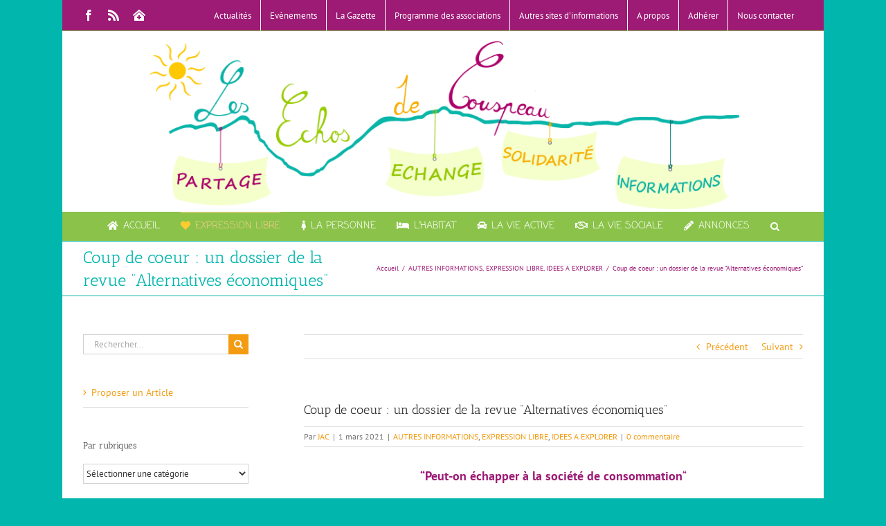

--- FILE ---
content_type: text/html; charset=UTF-8
request_url: https://www.les-echos-de-couspeau.fr/actualites/autres-informations/coup-de-coeur-un-dossier-de-la-revue-alternatives-economiques/
body_size: 30724
content:
<!DOCTYPE html>
<html class="avada-html-layout-boxed avada-html-header-position-top" lang="fr-FR" prefix="og: http://ogp.me/ns# fb: http://ogp.me/ns/fb#">
<head>
	<meta http-equiv="X-UA-Compatible" content="IE=edge" />
	<meta http-equiv="Content-Type" content="text/html; charset=utf-8"/>
	<meta name="viewport" content="width=device-width, initial-scale=1" />
	<title>Coup de coeur : un dossier de la revue &#8220;Alternatives économiques&#8221; &#8211; Les échos de Couspeau</title>
            <script type="text/javascript" id="wpuf-language-script">
                var error_str_obj = {
                    'required' : 'est nécessaire',
                    'mismatch' : 'ne correspond pas',
                    'validation' : 'est invalide'
                }
            </script>
            <meta name='robots' content='max-image-preview:large' />
	<style>img:is([sizes="auto" i], [sizes^="auto," i]) { contain-intrinsic-size: 3000px 1500px }</style>
	<script type="text/javascript">
/* <![CDATA[ */
window.koko_analytics = {"url":"https:\/\/www.les-echos-de-couspeau.fr\/koko-analytics-collect.php","site_url":"https:\/\/www.les-echos-de-couspeau.fr","post_id":49650,"path":"\/actualites\/autres-informations\/coup-de-coeur-un-dossier-de-la-revue-alternatives-economiques\/","method":"cookie","use_cookie":true};
/* ]]> */
</script>
<link rel='dns-prefetch' href='//hcaptcha.com' />
<link rel="alternate" type="application/rss+xml" title="Les échos de Couspeau &raquo; Flux" href="https://www.les-echos-de-couspeau.fr/feed/" />
<link rel="alternate" type="application/rss+xml" title="Les échos de Couspeau &raquo; Flux des commentaires" href="https://www.les-echos-de-couspeau.fr/comments/feed/" />
<link rel="alternate" type="text/calendar" title="Les échos de Couspeau &raquo; Flux iCal" href="https://www.les-echos-de-couspeau.fr/evenements/?ical=1" />
					<link rel="shortcut icon" href="https://www.les-echos-de-couspeau.fr/wp-content/uploads/2022/09/faviconEchos.jpg" type="image/x-icon" />
		
		
		
					<!-- MS Edge Icon -->
			<meta name="msapplication-TileImage" content="https://www.les-echos-de-couspeau.fr/wp-content/uploads/2018/06/faviconEchos.jpg">
				<link rel="alternate" type="application/rss+xml" title="Les échos de Couspeau &raquo; Coup de coeur : un dossier de la revue &#8220;Alternatives économiques&#8221; Flux des commentaires" href="https://www.les-echos-de-couspeau.fr/actualites/autres-informations/coup-de-coeur-un-dossier-de-la-revue-alternatives-economiques/feed/" />
					<meta name="description" content="&quot;Peut-on échapper à la société de consommation&quot; 
La revue &quot;Alternatives économiques&quot; de Mars 2021 (c&#039;est un mensuel), aborde ce sujet dans son &quot;dossier&quot; du mois (10 pages), sujet qui porte beaucoup a réfléchir actuellement 
Entretien avec Philippe Moati (1)- Nos façons de consommer"/>
				
		<meta property="og:locale" content="fr_FR"/>
		<meta property="og:type" content="article"/>
		<meta property="og:site_name" content="Les échos de Couspeau"/>
		<meta property="og:title" content="  Coup de coeur : un dossier de la revue &#8220;Alternatives économiques&#8221;"/>
				<meta property="og:description" content="&quot;Peut-on échapper à la société de consommation&quot; 
La revue &quot;Alternatives économiques&quot; de Mars 2021 (c&#039;est un mensuel), aborde ce sujet dans son &quot;dossier&quot; du mois (10 pages), sujet qui porte beaucoup a réfléchir actuellement 
Entretien avec Philippe Moati (1)- Nos façons de consommer"/>
				<meta property="og:url" content="https://www.les-echos-de-couspeau.fr/actualites/autres-informations/coup-de-coeur-un-dossier-de-la-revue-alternatives-economiques/"/>
										<meta property="article:published_time" content="2021-03-01T07:06:54+01:00"/>
							<meta property="article:modified_time" content="2021-02-27T12:31:44+01:00"/>
								<meta name="author" content="JAC"/>
								<meta property="og:image" content="https://www.les-echos-de-couspeau.fr/wp-content/uploads/2021/02/Capture-décran-2021-02-27-à-13.05.20.png"/>
		<meta property="og:image:width" content="240"/>
		<meta property="og:image:height" content="142"/>
		<meta property="og:image:type" content="image/png"/>
				<script type="text/javascript">
/* <![CDATA[ */
window._wpemojiSettings = {"baseUrl":"https:\/\/s.w.org\/images\/core\/emoji\/16.0.1\/72x72\/","ext":".png","svgUrl":"https:\/\/s.w.org\/images\/core\/emoji\/16.0.1\/svg\/","svgExt":".svg","source":{"concatemoji":"https:\/\/www.les-echos-de-couspeau.fr\/wp-includes\/js\/wp-emoji-release.min.js?ver=460cf2c895c329ec6857fd09eb88044f"}};
/*! This file is auto-generated */
!function(s,n){var o,i,e;function c(e){try{var t={supportTests:e,timestamp:(new Date).valueOf()};sessionStorage.setItem(o,JSON.stringify(t))}catch(e){}}function p(e,t,n){e.clearRect(0,0,e.canvas.width,e.canvas.height),e.fillText(t,0,0);var t=new Uint32Array(e.getImageData(0,0,e.canvas.width,e.canvas.height).data),a=(e.clearRect(0,0,e.canvas.width,e.canvas.height),e.fillText(n,0,0),new Uint32Array(e.getImageData(0,0,e.canvas.width,e.canvas.height).data));return t.every(function(e,t){return e===a[t]})}function u(e,t){e.clearRect(0,0,e.canvas.width,e.canvas.height),e.fillText(t,0,0);for(var n=e.getImageData(16,16,1,1),a=0;a<n.data.length;a++)if(0!==n.data[a])return!1;return!0}function f(e,t,n,a){switch(t){case"flag":return n(e,"\ud83c\udff3\ufe0f\u200d\u26a7\ufe0f","\ud83c\udff3\ufe0f\u200b\u26a7\ufe0f")?!1:!n(e,"\ud83c\udde8\ud83c\uddf6","\ud83c\udde8\u200b\ud83c\uddf6")&&!n(e,"\ud83c\udff4\udb40\udc67\udb40\udc62\udb40\udc65\udb40\udc6e\udb40\udc67\udb40\udc7f","\ud83c\udff4\u200b\udb40\udc67\u200b\udb40\udc62\u200b\udb40\udc65\u200b\udb40\udc6e\u200b\udb40\udc67\u200b\udb40\udc7f");case"emoji":return!a(e,"\ud83e\udedf")}return!1}function g(e,t,n,a){var r="undefined"!=typeof WorkerGlobalScope&&self instanceof WorkerGlobalScope?new OffscreenCanvas(300,150):s.createElement("canvas"),o=r.getContext("2d",{willReadFrequently:!0}),i=(o.textBaseline="top",o.font="600 32px Arial",{});return e.forEach(function(e){i[e]=t(o,e,n,a)}),i}function t(e){var t=s.createElement("script");t.src=e,t.defer=!0,s.head.appendChild(t)}"undefined"!=typeof Promise&&(o="wpEmojiSettingsSupports",i=["flag","emoji"],n.supports={everything:!0,everythingExceptFlag:!0},e=new Promise(function(e){s.addEventListener("DOMContentLoaded",e,{once:!0})}),new Promise(function(t){var n=function(){try{var e=JSON.parse(sessionStorage.getItem(o));if("object"==typeof e&&"number"==typeof e.timestamp&&(new Date).valueOf()<e.timestamp+604800&&"object"==typeof e.supportTests)return e.supportTests}catch(e){}return null}();if(!n){if("undefined"!=typeof Worker&&"undefined"!=typeof OffscreenCanvas&&"undefined"!=typeof URL&&URL.createObjectURL&&"undefined"!=typeof Blob)try{var e="postMessage("+g.toString()+"("+[JSON.stringify(i),f.toString(),p.toString(),u.toString()].join(",")+"));",a=new Blob([e],{type:"text/javascript"}),r=new Worker(URL.createObjectURL(a),{name:"wpTestEmojiSupports"});return void(r.onmessage=function(e){c(n=e.data),r.terminate(),t(n)})}catch(e){}c(n=g(i,f,p,u))}t(n)}).then(function(e){for(var t in e)n.supports[t]=e[t],n.supports.everything=n.supports.everything&&n.supports[t],"flag"!==t&&(n.supports.everythingExceptFlag=n.supports.everythingExceptFlag&&n.supports[t]);n.supports.everythingExceptFlag=n.supports.everythingExceptFlag&&!n.supports.flag,n.DOMReady=!1,n.readyCallback=function(){n.DOMReady=!0}}).then(function(){return e}).then(function(){var e;n.supports.everything||(n.readyCallback(),(e=n.source||{}).concatemoji?t(e.concatemoji):e.wpemoji&&e.twemoji&&(t(e.twemoji),t(e.wpemoji)))}))}((window,document),window._wpemojiSettings);
/* ]]> */
</script>
<style id='wp-emoji-styles-inline-css' type='text/css'>

	img.wp-smiley, img.emoji {
		display: inline !important;
		border: none !important;
		box-shadow: none !important;
		height: 1em !important;
		width: 1em !important;
		margin: 0 0.07em !important;
		vertical-align: -0.1em !important;
		background: none !important;
		padding: 0 !important;
	}
</style>
<style id='eventpost-timeline-style-inline-css' type='text/css'>
.event_timeline{overflow-x:hidden;padding:22px 0 0;position:relative}.event_timeline:before{background-color:#000;content:"";height:2px;position:absolute;top:22px;width:100%}.event_timeline .track{align-items:flex-start;display:flex;flex-flow:nowrap;position:relative;transition:all 1s;white-space:nowrap;z-index:0}.event_timeline .event_item{display:inline-block;padding:2.5rem 1rem 1rem;position:relative;text-align:center;white-space:normal}.event_timeline .event_item.event_past{opacity:1}.event_timeline .event_item .anchor{background-color:#000;border-radius:50%;content:"";display:block;height:28px;left:calc(50% - 8px);position:absolute;top:-30px;width:28px}.event_timeline .event_item .anchor:before{background-color:inherit;content:"";display:block;height:2.3rem;left:50%;position:absolute;top:28px;width:1px}.event_timeline .event_item .event_date{font-weight:700}.event_timeline .event_item h5{line-height:1;margin:0;padding:0}.event_timeline .next,.event_timeline .previous{background-color:#000;border-radius:50%;content:"";cursor:pointer;display:block;height:40px;position:absolute;top:1.5px;width:40px;z-index:1}.event_timeline .next:after,.event_timeline .previous:after{border-bottom:3px solid #fff;border-left:3px solid #fff;content:"";font-size:0;height:10px;position:absolute;top:14.8333333333px;transition:left .3s;width:10px;z-index:3}.event_timeline .next{right:0}.event_timeline .next:after{left:11.5px;transform:rotate(-135deg)}.event_timeline .next:focus:after,.event_timeline .next:hover:after{left:14.5px}.event_timeline .previous{display:none;left:0}.event_timeline .previous:after{left:15px;transform:rotate(45deg)}.event_timeline .previous:focus:after,.event_timeline .previous:hover:after{left:12px}

</style>
<link rel='stylesheet' id='event-post-map-css' href='https://www.les-echos-de-couspeau.fr/wp-content/plugins/event-post/build/map/event-map.css?ver=460cf2c895c329ec6857fd09eb88044f' type='text/css' media='all' />
<link rel='stylesheet' id='contact-form-7-css' href='https://www.les-echos-de-couspeau.fr/wp-content/plugins/contact-form-7/includes/css/styles.css?ver=6.1.3' type='text/css' media='all' />
<link rel='stylesheet' id='event-post-css' href='https://www.les-echos-de-couspeau.fr/wp-content/plugins/event-post/build/front/front.css?ver=1761904093' type='text/css' media='all' />
<link rel='stylesheet' id='dashicons-css' href='https://www.les-echos-de-couspeau.fr/wp-includes/css/dashicons.min.css?ver=460cf2c895c329ec6857fd09eb88044f' type='text/css' media='all' />
<link rel='stylesheet' id='wpuf-css-css' href='https://www.les-echos-de-couspeau.fr/wp-content/plugins/wp-user-frontend/assets/css/frontend-forms.css?ver=460cf2c895c329ec6857fd09eb88044f' type='text/css' media='all' />
<link rel='stylesheet' id='jquery-ui-css' href='https://www.les-echos-de-couspeau.fr/wp-content/plugins/wp-user-frontend/assets/css/jquery-ui-1.9.1.custom.css?ver=460cf2c895c329ec6857fd09eb88044f' type='text/css' media='all' />
<link rel='stylesheet' id='wpuf-sweetalert2-css' href='https://www.les-echos-de-couspeau.fr/wp-content/plugins/wp-user-frontend/assets/vendor/sweetalert2/sweetalert2.css?ver=11.4.19' type='text/css' media='all' />
<link rel='stylesheet' id='fusion-dynamic-css-css' href='https://www.les-echos-de-couspeau.fr/wp-content/uploads/fusion-styles/75b953a41b374bb774b36cf1123792fa.min.css?ver=3.13.3' type='text/css' media='all' />
<script type="text/javascript" src="https://www.les-echos-de-couspeau.fr/wp-includes/js/jquery/jquery.min.js?ver=3.7.1" id="jquery-core-js"></script>
<script type="text/javascript" src="https://www.les-echos-de-couspeau.fr/wp-includes/js/jquery/jquery-migrate.min.js?ver=3.4.1" id="jquery-migrate-js"></script>
<script type="text/javascript" src="https://www.les-echos-de-couspeau.fr/wp-includes/js/dist/hooks.min.js?ver=4d63a3d491d11ffd8ac6" id="wp-hooks-js"></script>
<script type="text/javascript" src="https://www.les-echos-de-couspeau.fr/wp-includes/js/dist/i18n.min.js?ver=5e580eb46a90c2b997e6" id="wp-i18n-js"></script>
<script type="text/javascript" id="wp-i18n-js-after">
/* <![CDATA[ */
wp.i18n.setLocaleData( { 'text direction\u0004ltr': [ 'ltr' ] } );
/* ]]> */
</script>
<script type="text/javascript" id="wpuf-ajax-script-js-extra">
/* <![CDATA[ */
var ajax_object = {"ajaxurl":"https:\/\/www.les-echos-de-couspeau.fr\/wp-admin\/admin-ajax.php","fill_notice":"Some Required Fields are not filled!"};
/* ]]> */
</script>
<script type="text/javascript" src="https://www.les-echos-de-couspeau.fr/wp-content/plugins/wp-user-frontend/assets/js/billing-address.js?ver=460cf2c895c329ec6857fd09eb88044f" id="wpuf-ajax-script-js"></script>
<script type="text/javascript" src="https://www.les-echos-de-couspeau.fr/wp-includes/js/jquery/ui/core.min.js?ver=1.13.3" id="jquery-ui-core-js"></script>
<script type="text/javascript" src="https://www.les-echos-de-couspeau.fr/wp-includes/js/dist/dom-ready.min.js?ver=f77871ff7694fffea381" id="wp-dom-ready-js"></script>
<script type="text/javascript" id="wp-a11y-js-translations">
/* <![CDATA[ */
( function( domain, translations ) {
	var localeData = translations.locale_data[ domain ] || translations.locale_data.messages;
	localeData[""].domain = domain;
	wp.i18n.setLocaleData( localeData, domain );
} )( "default", {"translation-revision-date":"2026-01-20 09:40:54+0000","generator":"GlotPress\/4.0.3","domain":"messages","locale_data":{"messages":{"":{"domain":"messages","plural-forms":"nplurals=2; plural=n > 1;","lang":"fr"},"Notifications":["Notifications"]}},"comment":{"reference":"wp-includes\/js\/dist\/a11y.js"}} );
/* ]]> */
</script>
<script type="text/javascript" src="https://www.les-echos-de-couspeau.fr/wp-includes/js/dist/a11y.min.js?ver=3156534cc54473497e14" id="wp-a11y-js"></script>
<script type="text/javascript" src="https://www.les-echos-de-couspeau.fr/wp-includes/js/jquery/ui/mouse.min.js?ver=1.13.3" id="jquery-ui-mouse-js"></script>
<script type="text/javascript" src="https://www.les-echos-de-couspeau.fr/wp-includes/js/clipboard.min.js?ver=2.0.11" id="clipboard-js"></script>
<script type="text/javascript" src="https://www.les-echos-de-couspeau.fr/wp-includes/js/plupload/moxie.min.js?ver=1.3.5.1" id="moxiejs-js"></script>
<script type="text/javascript" src="https://www.les-echos-de-couspeau.fr/wp-includes/js/plupload/plupload.min.js?ver=2.1.9" id="plupload-js"></script>
<script src='https://www.les-echos-de-couspeau.fr/wp-content/plugins/the-events-calendar/common/build/js/underscore-before.js'></script>
<script type="text/javascript" src="https://www.les-echos-de-couspeau.fr/wp-includes/js/underscore.min.js?ver=1.13.7" id="underscore-js"></script>
<script src='https://www.les-echos-de-couspeau.fr/wp-content/plugins/the-events-calendar/common/build/js/underscore-after.js'></script>
<script type="text/javascript" id="plupload-handlers-js-extra">
/* <![CDATA[ */
var pluploadL10n = {"queue_limit_exceeded":"Vous avez tent\u00e9 de t\u00e9l\u00e9verser trop de fichiers \u00e0 la fois.","file_exceeds_size_limit":"%s d\u00e9passe la limite de t\u00e9l\u00e9versement de ce site.","zero_byte_file":"Le fichier est vide. Veuillez en essayer un autre.","invalid_filetype":"Ce fichier ne peut pas \u00eatre trait\u00e9 par le serveur web.","not_an_image":"Ce fichier n\u2019est pas une image. Veuillez en t\u00e9l\u00e9verser un autre.","image_memory_exceeded":"M\u00e9moire d\u00e9pass\u00e9e. Veuillez r\u00e9essayer avec un fichier plus petit.","image_dimensions_exceeded":"Ce fichier est plus grand que la taille maximale. Veuillez en t\u00e9l\u00e9verser un autre.","default_error":"Une erreur s\u2019est produite lors du t\u00e9l\u00e9versement. Veuillez r\u00e9essayer ult\u00e9rieurement.","missing_upload_url":"Il y a une erreur de configuration. Veuillez contacter l\u2019administrateur ou l\u2019administratrice de votre serveur.","upload_limit_exceeded":"Vous ne pouvez t\u00e9l\u00e9verser qu\u2019un fichier.","http_error":"Le serveur a renvoy\u00e9 une r\u00e9ponse inattendue. Cependant, le fichier a peut-\u00eatre \u00e9t\u00e9 bien t\u00e9l\u00e9vers\u00e9. Veuillez v\u00e9rifier dans la m\u00e9diath\u00e8que ou actualiser la page.","http_error_image":"Le serveur ne peut pas traiter l\u2019image. Cela peut se produire si le serveur est occup\u00e9 ou ne dispose pas de suffisamment de ressources pour terminer la t\u00e2che. T\u00e9l\u00e9verser une image plus petite peut aider. La taille maximale sugg\u00e9r\u00e9e est de 2560 pixels.","upload_failed":"Le t\u00e9l\u00e9versement a \u00e9chou\u00e9.","big_upload_failed":"Veuillez essayer de t\u00e9l\u00e9verser ce fichier \u00e0 l\u2019aide de l\u2019%1$soutil de t\u00e9l\u00e9versement%2$s.","big_upload_queued":"%s d\u00e9passe la limite de t\u00e9l\u00e9versement pour l\u2019outil de t\u00e9l\u00e9versement multiple utilis\u00e9 avec votre navigateur.","io_error":"Erreur I\/O (entr\u00e9es-sorties).","security_error":"Erreur de s\u00e9curit\u00e9.","file_cancelled":"Fichier annul\u00e9.","upload_stopped":"T\u00e9l\u00e9versement stopp\u00e9.","dismiss":"Ignorer","crunching":"En cours de traitement\u2026","deleted":"d\u00e9plac\u00e9 dans la corbeille.","error_uploading":"\u00ab\u00a0%s\u00a0\u00bb n\u2019a pas pu \u00eatre t\u00e9l\u00e9vers\u00e9.","unsupported_image":"Cette image ne peut pas \u00eatre affich\u00e9e dans un navigateur. Pour un meilleur r\u00e9sultat, convertissez-la en JPEG avant de la t\u00e9l\u00e9verser.","noneditable_image":"Le serveur web ne peut pas g\u00e9n\u00e9rer de tailles d\u2018image responsive pour cette image. Convertissez-la en JPEG ou PNG avant de la t\u00e9l\u00e9verser.","file_url_copied":"L\u2019URL du fichier a \u00e9t\u00e9 copi\u00e9e dans votre presse-papier"};
/* ]]> */
</script>
<script type="text/javascript" src="https://www.les-echos-de-couspeau.fr/wp-includes/js/plupload/handlers.min.js?ver=460cf2c895c329ec6857fd09eb88044f" id="plupload-handlers-js"></script>
<script type="text/javascript" src="https://www.les-echos-de-couspeau.fr/wp-includes/js/jquery/ui/sortable.min.js?ver=1.13.3" id="jquery-ui-sortable-js"></script>
<script type="text/javascript" id="wpuf-upload-js-extra">
/* <![CDATA[ */
var wpuf_frontend_upload = {"confirmMsg":"Confirmez-vous\u00a0?","delete_it":"Oui, le supprimer","cancel_it":"Non, annuler\u00a0cela","nonce":"97020ecb92","ajaxurl":"https:\/\/www.les-echos-de-couspeau.fr\/wp-admin\/admin-ajax.php","max_filesize":"128M","plupload":{"url":"https:\/\/www.les-echos-de-couspeau.fr\/wp-admin\/admin-ajax.php?nonce=5dc177d060","flash_swf_url":"https:\/\/www.les-echos-de-couspeau.fr\/wp-includes\/js\/plupload\/plupload.flash.swf","filters":[{"title":"Fichiers autoris\u00e9s","extensions":"*"}],"multipart":true,"urlstream_upload":true,"warning":"Nombre maximum de fichiers atteint\u00a0!","size_error":"Le fichier que vous avez t\u00e9l\u00e9vers\u00e9 d\u00e9passe la taille maximale autoris\u00e9e. Veuillez r\u00e9essayer.","type_error":"Vous avez t\u00e9l\u00e9vers\u00e9 un type de fichier incorrect. Veuillez r\u00e9essayer."}};
/* ]]> */
</script>
<script type="text/javascript" src="https://www.les-echos-de-couspeau.fr/wp-content/plugins/wp-user-frontend/assets/js/upload.js?ver=460cf2c895c329ec6857fd09eb88044f" id="wpuf-upload-js"></script>
<script type="text/javascript" id="wpuf-form-js-extra">
/* <![CDATA[ */
var wpuf_frontend = {"ajaxurl":"https:\/\/www.les-echos-de-couspeau.fr\/wp-admin\/admin-ajax.php","error_message":"Veuillez corriger les erreurs pour continuer","nonce":"97020ecb92","cancelSubMsg":"Confirmez-vous vouloir annuler votre adh\u00e9sion actuelle\u00a0?","delete_it":"Oui","cancel_it":"Non","word_max_title":"Maximum word limit reached. Please shorten your texts.","word_max_details":"This field supports a maximum of %number% words, and the limit is reached. Remove a few words to reach the acceptable limit of the field.","word_min_title":"Minimum word required.","word_min_details":"This field requires minimum %number% words. Please add some more text.","char_max_title":"Maximum character limit reached. Please shorten your texts.","char_max_details":"This field supports a maximum of %number% characters, and the limit is reached. Remove a few characters to reach the acceptable limit of the field.","char_min_title":"Minimum character required.","char_min_details":"This field requires minimum %number% characters. Please add some more character.","protected_shortcodes":["wpuf-registration"],"protected_shortcodes_message":"Using %shortcode% is restricted"};
/* ]]> */
</script>
<script type="text/javascript" src="https://www.les-echos-de-couspeau.fr/wp-content/plugins/wp-user-frontend/assets/js/frontend-form.min.js?ver=460cf2c895c329ec6857fd09eb88044f" id="wpuf-form-js"></script>
<script type="text/javascript" src="https://www.les-echos-de-couspeau.fr/wp-content/plugins/wp-user-frontend/assets/vendor/sweetalert2/sweetalert2.js?ver=11.4.19" id="wpuf-sweetalert2-js"></script>
<link rel="https://api.w.org/" href="https://www.les-echos-de-couspeau.fr/wp-json/" /><link rel="alternate" title="JSON" type="application/json" href="https://www.les-echos-de-couspeau.fr/wp-json/wp/v2/posts/49650" /><link rel="EditURI" type="application/rsd+xml" title="RSD" href="https://www.les-echos-de-couspeau.fr/xmlrpc.php?rsd" />

<link rel="canonical" href="https://www.les-echos-de-couspeau.fr/actualites/autres-informations/coup-de-coeur-un-dossier-de-la-revue-alternatives-economiques/" />
<link rel='shortlink' href='https://www.les-echos-de-couspeau.fr/?p=49650' />
<link rel="alternate" title="oEmbed (JSON)" type="application/json+oembed" href="https://www.les-echos-de-couspeau.fr/wp-json/oembed/1.0/embed?url=https%3A%2F%2Fwww.les-echos-de-couspeau.fr%2Factualites%2Fautres-informations%2Fcoup-de-coeur-un-dossier-de-la-revue-alternatives-economiques%2F" />
<link rel="alternate" title="oEmbed (XML)" type="text/xml+oembed" href="https://www.les-echos-de-couspeau.fr/wp-json/oembed/1.0/embed?url=https%3A%2F%2Fwww.les-echos-de-couspeau.fr%2Factualites%2Fautres-informations%2Fcoup-de-coeur-un-dossier-de-la-revue-alternatives-economiques%2F&#038;format=xml" />
<script type="text/javascript">
(function(url){
	if(/(?:Chrome\/26\.0\.1410\.63 Safari\/537\.31|WordfenceTestMonBot)/.test(navigator.userAgent)){ return; }
	var addEvent = function(evt, handler) {
		if (window.addEventListener) {
			document.addEventListener(evt, handler, false);
		} else if (window.attachEvent) {
			document.attachEvent('on' + evt, handler);
		}
	};
	var removeEvent = function(evt, handler) {
		if (window.removeEventListener) {
			document.removeEventListener(evt, handler, false);
		} else if (window.detachEvent) {
			document.detachEvent('on' + evt, handler);
		}
	};
	var evts = 'contextmenu dblclick drag dragend dragenter dragleave dragover dragstart drop keydown keypress keyup mousedown mousemove mouseout mouseover mouseup mousewheel scroll'.split(' ');
	var logHuman = function() {
		if (window.wfLogHumanRan) { return; }
		window.wfLogHumanRan = true;
		var wfscr = document.createElement('script');
		wfscr.type = 'text/javascript';
		wfscr.async = true;
		wfscr.src = url + '&r=' + Math.random();
		(document.getElementsByTagName('head')[0]||document.getElementsByTagName('body')[0]).appendChild(wfscr);
		for (var i = 0; i < evts.length; i++) {
			removeEvent(evts[i], logHuman);
		}
	};
	for (var i = 0; i < evts.length; i++) {
		addEvent(evts[i], logHuman);
	}
})('//www.les-echos-de-couspeau.fr/?wordfence_lh=1&hid=AF6EEF421BC68388ACD1EC329C28A33E');
</script><style>
.h-captcha{position:relative;display:block;margin-bottom:2rem;padding:0;clear:both}.h-captcha[data-size="normal"]{width:303px;height:78px}.h-captcha[data-size="compact"]{width:164px;height:144px}.h-captcha[data-size="invisible"]{display:none}.h-captcha iframe{z-index:1}.h-captcha::before{content:"";display:block;position:absolute;top:0;left:0;background:url(https://www.les-echos-de-couspeau.fr/wp-content/plugins/hcaptcha-for-forms-and-more/assets/images/hcaptcha-div-logo.svg) no-repeat;border:1px solid #fff0;border-radius:4px;box-sizing:border-box}.h-captcha::after{content:"If you see this message, hCaptcha failed to load due to site errors.";font:13px/1.35 system-ui,-apple-system,Segoe UI,Roboto,Arial,sans-serif;display:block;position:absolute;top:0;left:0;box-sizing:border-box;color:red;opacity:0}.h-captcha:not(:has(iframe))::after{animation:hcap-msg-fade-in .3s ease forwards;animation-delay:2s}.h-captcha:has(iframe)::after{animation:none;opacity:0}@keyframes hcap-msg-fade-in{to{opacity:1}}.h-captcha[data-size="normal"]::before{width:300px;height:74px;background-position:94% 28%}.h-captcha[data-size="normal"]::after{padding:19px 75px 16px 10px}.h-captcha[data-size="compact"]::before{width:156px;height:136px;background-position:50% 79%}.h-captcha[data-size="compact"]::after{padding:10px 10px 16px 10px}.h-captcha[data-theme="light"]::before,body.is-light-theme .h-captcha[data-theme="auto"]::before,.h-captcha[data-theme="auto"]::before{background-color:#fafafa;border:1px solid #e0e0e0}.h-captcha[data-theme="dark"]::before,body.is-dark-theme .h-captcha[data-theme="auto"]::before,html.wp-dark-mode-active .h-captcha[data-theme="auto"]::before,html.drdt-dark-mode .h-captcha[data-theme="auto"]::before{background-image:url(https://www.les-echos-de-couspeau.fr/wp-content/plugins/hcaptcha-for-forms-and-more/assets/images/hcaptcha-div-logo-white.svg);background-repeat:no-repeat;background-color:#333;border:1px solid #f5f5f5}@media (prefers-color-scheme:dark){.h-captcha[data-theme="auto"]::before{background-image:url(https://www.les-echos-de-couspeau.fr/wp-content/plugins/hcaptcha-for-forms-and-more/assets/images/hcaptcha-div-logo-white.svg);background-repeat:no-repeat;background-color:#333;border:1px solid #f5f5f5}}.h-captcha[data-theme="custom"]::before{background-color:initial}.h-captcha[data-size="invisible"]::before,.h-captcha[data-size="invisible"]::after{display:none}.h-captcha iframe{position:relative}div[style*="z-index: 2147483647"] div[style*="border-width: 11px"][style*="position: absolute"][style*="pointer-events: none"]{border-style:none}
</style>
<meta name="tec-api-version" content="v1"><meta name="tec-api-origin" content="https://www.les-echos-de-couspeau.fr"><link rel="alternate" href="https://www.les-echos-de-couspeau.fr/wp-json/tribe/events/v1/" />        <style>

        </style>
        <style type="text/css" id="css-fb-visibility">@media screen and (max-width: 640px){.fusion-no-small-visibility{display:none !important;}body .sm-text-align-center{text-align:center !important;}body .sm-text-align-left{text-align:left !important;}body .sm-text-align-right{text-align:right !important;}body .sm-flex-align-center{justify-content:center !important;}body .sm-flex-align-flex-start{justify-content:flex-start !important;}body .sm-flex-align-flex-end{justify-content:flex-end !important;}body .sm-mx-auto{margin-left:auto !important;margin-right:auto !important;}body .sm-ml-auto{margin-left:auto !important;}body .sm-mr-auto{margin-right:auto !important;}body .fusion-absolute-position-small{position:absolute;top:auto;width:100%;}.awb-sticky.awb-sticky-small{ position: sticky; top: var(--awb-sticky-offset,0); }}@media screen and (min-width: 641px) and (max-width: 1024px){.fusion-no-medium-visibility{display:none !important;}body .md-text-align-center{text-align:center !important;}body .md-text-align-left{text-align:left !important;}body .md-text-align-right{text-align:right !important;}body .md-flex-align-center{justify-content:center !important;}body .md-flex-align-flex-start{justify-content:flex-start !important;}body .md-flex-align-flex-end{justify-content:flex-end !important;}body .md-mx-auto{margin-left:auto !important;margin-right:auto !important;}body .md-ml-auto{margin-left:auto !important;}body .md-mr-auto{margin-right:auto !important;}body .fusion-absolute-position-medium{position:absolute;top:auto;width:100%;}.awb-sticky.awb-sticky-medium{ position: sticky; top: var(--awb-sticky-offset,0); }}@media screen and (min-width: 1025px){.fusion-no-large-visibility{display:none !important;}body .lg-text-align-center{text-align:center !important;}body .lg-text-align-left{text-align:left !important;}body .lg-text-align-right{text-align:right !important;}body .lg-flex-align-center{justify-content:center !important;}body .lg-flex-align-flex-start{justify-content:flex-start !important;}body .lg-flex-align-flex-end{justify-content:flex-end !important;}body .lg-mx-auto{margin-left:auto !important;margin-right:auto !important;}body .lg-ml-auto{margin-left:auto !important;}body .lg-mr-auto{margin-right:auto !important;}body .fusion-absolute-position-large{position:absolute;top:auto;width:100%;}.awb-sticky.awb-sticky-large{ position: sticky; top: var(--awb-sticky-offset,0); }}</style><style>
span[data-name="hcap-cf7"] .h-captcha{margin-bottom:0}span[data-name="hcap-cf7"]~input[type="submit"],span[data-name="hcap-cf7"]~button[type="submit"]{margin-top:2rem}
</style>
		<script type="text/javascript">
			var doc = document.documentElement;
			doc.setAttribute( 'data-useragent', navigator.userAgent );
		</script>
		
	<!-- MailerLite Universal -->
<script>
    (function(w,d,e,u,f,l,n){w[f]=w[f]||function(){(w[f].q=w[f].q||[])
    .push(arguments);},l=d.createElement(e),l.async=1,l.src=u,
    n=d.getElementsByTagName(e)[0],n.parentNode.insertBefore(l,n);})
    (window,document,'script','https://assets.mailerlite.com/js/universal.js','ml');
    ml('account', '727511');
</script>
<!-- End MailerLite Universal --></head>

<body data-rsssl=1 class="wp-singular post-template-default single single-post postid-49650 single-format-standard wp-theme-Avada tribe-no-js has-sidebar fusion-image-hovers fusion-pagination-sizing fusion-button_type-flat fusion-button_span-no fusion-button_gradient-linear avada-image-rollover-circle-yes avada-image-rollover-yes avada-image-rollover-direction-left fusion-body ltr fusion-sticky-header no-tablet-sticky-header no-mobile-sticky-header no-mobile-slidingbar no-mobile-totop avada-has-rev-slider-styles fusion-disable-outline fusion-sub-menu-fade mobile-logo-pos-center layout-boxed-mode avada-has-boxed-modal-shadow-none layout-scroll-offset-full avada-has-zero-margin-offset-top fusion-top-header menu-text-align-center mobile-menu-design-modern fusion-show-pagination-text fusion-header-layout-v5 avada-responsive avada-footer-fx-none avada-menu-highlight-style-bar fusion-search-form-classic fusion-main-menu-search-dropdown fusion-avatar-square avada-sticky-shrinkage avada-dropdown-styles avada-blog-layout-grid avada-blog-archive-layout-medium avada-ec-not-100-width avada-ec-meta-layout-sidebar avada-header-shadow-no avada-menu-icon-position-left avada-has-megamenu-shadow avada-has-mainmenu-dropdown-divider avada-has-mobile-menu-search avada-has-main-nav-search-icon avada-has-megamenu-item-divider avada-has-100-footer avada-has-breadcrumb-mobile-hidden avada-has-titlebar-bar_and_content avada-has-pagination-padding avada-flyout-menu-direction-fade avada-ec-views-v2" data-awb-post-id="49650">
		<a class="skip-link screen-reader-text" href="#content">Passer au contenu</a>

	<div id="boxed-wrapper">
							
		<div id="wrapper" class="fusion-wrapper">
			<div id="home" style="position:relative;top:-1px;"></div>
							
					
			<header class="fusion-header-wrapper">
				<div class="fusion-header-v5 fusion-logo-alignment fusion-logo-center fusion-sticky-menu- fusion-sticky-logo- fusion-mobile-logo- fusion-sticky-menu-only fusion-header-menu-align-center fusion-mobile-menu-design-modern">
					
<div class="fusion-secondary-header">
	<div class="fusion-row">
					<div class="fusion-alignleft">
				<div class="fusion-social-links-header"><div class="fusion-social-networks"><div class="fusion-social-networks-wrapper"><a  class="fusion-social-network-icon fusion-tooltip fusion-facebook awb-icon-facebook" style data-placement="bottom" data-title="Facebook" data-toggle="tooltip" title="Facebook" href="https://www.facebook.com/LesEchosdeCouspeau/" target="_blank" rel="noreferrer"><span class="screen-reader-text">Facebook</span></a><a  class="fusion-social-network-icon fusion-tooltip fusion-rss awb-icon-rss" style data-placement="bottom" data-title="Rss" data-toggle="tooltip" title="Rss" href="https://www.les-echos-de-couspeau.fr/recevoir-articles-echos-flux-rss/" target="_blank" rel="noopener noreferrer"><span class="screen-reader-text">Rss</span></a><a  class="awb-custom-icon fusion-social-network-icon fusion-tooltip fa-clinic-medical fas" style="position:relative;" data-placement="bottom" data-title="Mon Compte" data-toggle="tooltip" title="Mon Compte" href="https://www.les-echos-de-couspeau.fr/mon-compte-personnel2/" target="_blank" rel="noopener noreferrer"><span class="screen-reader-text">Mon Compte</span></a></div></div></div>			</div>
							<div class="fusion-alignright">
				<nav class="fusion-secondary-menu" role="navigation" aria-label="Menu secondaire"><ul id="menu-menu-du-dessus" class="menu"><li  id="menu-item-28620"  class="menu-item menu-item-type-post_type menu-item-object-page current_page_parent menu-item-28620"  data-item-id="28620"><a  href="https://www.les-echos-de-couspeau.fr/actualites/" class="fusion-bar-highlight"><span class="menu-text">Actualités</span></a></li><li  id="menu-item-28615"  class="menu-item menu-item-type-custom menu-item-object-custom menu-item-has-children menu-item-28615 fusion-dropdown-menu"  data-item-id="28615"><a  class="fusion-bar-highlight"><span class="menu-text">Evènements</span></a><ul class="sub-menu"><li  id="menu-item-28890"  class="menu-item menu-item-type-custom menu-item-object-custom menu-item-28890 fusion-dropdown-submenu" ><a  href="https://www.les-echos-de-couspeau.fr/evenements/mois" class="fusion-bar-highlight"><span>Agenda- Mensuel</span></a></li><li  id="menu-item-28888"  class="menu-item menu-item-type-custom menu-item-object-custom menu-item-28888 fusion-dropdown-submenu" ><a  href="https://www.les-echos-de-couspeau.fr/evenements" class="fusion-bar-highlight"><span>Aujourd&#8217;hui</span></a></li><li  id="menu-item-28889"  class="menu-item menu-item-type-custom menu-item-object-custom menu-item-28889 fusion-dropdown-submenu" ><a  href="https://www.les-echos-de-couspeau.fr/evenements/liste/" class="fusion-bar-highlight"><span>Prochains évènements</span></a></li></ul></li><li  id="menu-item-24420"  class="menu-item menu-item-type-post_type menu-item-object-page menu-item-24420"  data-item-id="24420"><a  href="https://www.les-echos-de-couspeau.fr/gazette/" class="fusion-bar-highlight"><span class="menu-text">La Gazette</span></a></li><li  id="menu-item-28593"  class="menu-item menu-item-type-custom menu-item-object-custom menu-item-28593"  data-item-id="28593"><a  href="https://www.les-echos-de-couspeau.fr/category/programmes-de-la-saison/" class="fusion-bar-highlight"><span class="menu-text">Programme des associations</span></a></li><li  id="menu-item-16349"  class="menu-item menu-item-type-taxonomy menu-item-object-category menu-item-has-children menu-item-16349 fusion-dropdown-menu"  data-item-id="16349"><a  href="https://www.les-echos-de-couspeau.fr/category/autres-sites-d-informations/" class="fusion-bar-highlight"><span class="menu-text">Autres sites d&#8217;informations</span></a><ul class="sub-menu"><li  id="menu-item-12027"  class="menu-item menu-item-type-taxonomy menu-item-object-category menu-item-12027 fusion-dropdown-submenu" ><a  href="https://www.les-echos-de-couspeau.fr/category/mairies-ot-com-de-communes/" class="fusion-bar-highlight"><span>MAIRIES &#8211; OT &#8211; COM. de COMMUNES</span></a></li><li  id="menu-item-16334"  class="menu-item menu-item-type-post_type menu-item-object-page menu-item-16334 fusion-dropdown-submenu" ><a  href="https://www.les-echos-de-couspeau.fr/autres-sources-dinformations/" class="fusion-bar-highlight"><span>Autres sources d’informations</span></a></li><li  id="menu-item-12023"  class="menu-item menu-item-type-taxonomy menu-item-object-category menu-item-12023 fusion-dropdown-submenu" ><a  href="https://www.les-echos-de-couspeau.fr/category/ressources-emploi/" class="fusion-bar-highlight"><span>RESSOURCES EMPLOI</span></a></li></ul></li><li  id="menu-item-10999"  class="menu-item menu-item-type-custom menu-item-object-custom menu-item-has-children menu-item-10999 fusion-dropdown-menu"  data-item-id="10999"><a  href="#" class="fusion-bar-highlight"><span class="menu-text">A propos</span></a><ul class="sub-menu"><li  id="menu-item-10953"  class="menu-item menu-item-type-post_type menu-item-object-page menu-item-10953 fusion-dropdown-submenu" ><a  href="https://www.les-echos-de-couspeau.fr/pourquoi-ce-site-et-cette-association/" class="fusion-bar-highlight"><span>Pourquoi ce site et cette association ?</span></a></li><li  id="menu-item-40818"  class="menu-item menu-item-type-post_type menu-item-object-page menu-item-40818 fusion-dropdown-submenu" ><a  href="https://www.les-echos-de-couspeau.fr/journal-activites-de-lassociation/" class="fusion-bar-highlight"><span>Le journal des activités de l’association</span></a></li><li  id="menu-item-13808"  class="menu-item menu-item-type-post_type menu-item-object-page menu-item-13808 fusion-dropdown-submenu" ><a  href="https://www.les-echos-de-couspeau.fr/aide-pour-sinscrire-sur-le-site/" class="fusion-bar-highlight"><span>Aide pour s&#8217;inscrire sur le site</span></a></li><li  id="menu-item-40635"  class="menu-item menu-item-type-post_type menu-item-object-page menu-item-40635 fusion-dropdown-submenu" ><a  href="https://www.les-echos-de-couspeau.fr/recevoir-articles-echos-flux-rss/" class="fusion-bar-highlight"><span>Recevoir les articles des échos par le flux RSS</span></a></li></ul></li><li  id="menu-item-10987"  class="menu-item menu-item-type-post_type menu-item-object-page menu-item-10987"  data-item-id="10987"><a  href="https://www.les-echos-de-couspeau.fr/infos-adhesion/" class="fusion-bar-highlight"><span class="menu-text">Adhérer</span></a></li><li  id="menu-item-864"  class="menu-item menu-item-type-post_type menu-item-object-page menu-item-864"  data-item-id="864"><a  href="https://www.les-echos-de-couspeau.fr/contact-2/" class="fusion-bar-highlight"><span class="menu-text">Nous contacter</span></a></li></ul></nav><nav class="fusion-mobile-nav-holder fusion-mobile-menu-text-align-left" aria-label="Menu secondaire smartphones/tablettes"></nav>			</div>
			</div>
</div>
<div class="fusion-header-sticky-height"></div>
<div class="fusion-sticky-header-wrapper"> <!-- start fusion sticky header wrapper -->
	<div class="fusion-header">
		<div class="fusion-row">
							<div class="fusion-logo" data-margin-top="0px" data-margin-bottom="0px" data-margin-left="0px" data-margin-right="0px">
			<a class="fusion-logo-link"  href="https://www.les-echos-de-couspeau.fr/" >

						<!-- standard logo -->
			<img src="https://www.les-echos-de-couspeau.fr/wp-content/uploads/2018/06/New-Logo-2.png" srcset="https://www.les-echos-de-couspeau.fr/wp-content/uploads/2018/06/New-Logo-2.png 1x" width="1100" height="276" alt="Les échos de Couspeau Logo" data-retina_logo_url="" class="fusion-standard-logo" />

			
					</a>
		</div>
								<div class="fusion-mobile-menu-icons">
							<a href="#" class="fusion-icon awb-icon-bars" aria-label="Afficher/masquer le menu mobile" aria-expanded="false"></a>
		
					<a href="#" class="fusion-icon awb-icon-search" aria-label="Activer/désactiver la recherche mobile"></a>
		
		
			</div>
			
					</div>
	</div>
	<div class="fusion-secondary-main-menu">
		<div class="fusion-row">
			<nav class="fusion-main-menu" aria-label="Menu principal"><ul id="menu-menu-principal" class="fusion-menu"><li  id="menu-item-11255"  class="menu-item menu-item-type-custom menu-item-object-custom menu-item-home menu-item-11255"  data-item-id="11255"><a  href="https://www.les-echos-de-couspeau.fr/" class="fusion-flex-link fusion-bar-highlight"><span class="fusion-megamenu-icon"><i class="glyphicon fa-home fas" aria-hidden="true"></i></span><span class="menu-text">ACCUEIL</span></a></li><li  id="menu-item-9772"  class="menu-item menu-item-type-taxonomy menu-item-object-category current-post-ancestor current-menu-parent current-post-parent menu-item-9772"  data-item-id="9772"><a  href="https://www.les-echos-de-couspeau.fr/category/expression-libre/" class="fusion-flex-link fusion-bar-highlight"><span class="fusion-megamenu-icon"><i class="glyphicon fa-heart fas" aria-hidden="true"></i></span><span class="menu-text">EXPRESSION LIBRE</span></a></li><li  id="menu-item-4"  class="autour menu-item menu-item-type-taxonomy menu-item-object-category menu-item-has-children menu-item-4 fusion-megamenu-menu "  data-classes="autour" data-item-id="4"><a  href="https://www.les-echos-de-couspeau.fr/category/la-personne/" class="fusion-flex-link fusion-bar-highlight"><span class="fusion-megamenu-icon"><i class="glyphicon fa-female fas" aria-hidden="true"></i></span><span class="menu-text">LA PERSONNE</span></a><div class="fusion-megamenu-wrapper fusion-columns-5 columns-per-row-5 columns-5 col-span-12 fusion-megamenu-fullwidth"><div class="row"><div class="fusion-megamenu-holder" style="width:1100px;" data-width="1100px"><ul class="fusion-megamenu"><li  id="menu-item-6"  class="menu-item menu-item-type-taxonomy menu-item-object-category menu-item-has-children menu-item-6 fusion-megamenu-submenu menu-item-has-link fusion-megamenu-columns-5 col-lg-2 col-md-2 col-sm-2" ><div class='fusion-megamenu-title'><a class="awb-justify-title" href="https://www.les-echos-de-couspeau.fr/category/la-personne/se-nourrir-se-vetir/">SE NOURRIR</a></div><ul class="sub-menu"><li  id="menu-item-347"  class="menu-item menu-item-type-taxonomy menu-item-object-category menu-item-347" ><a  href="https://www.les-echos-de-couspeau.fr/category/la-personne/se-nourrir-se-vetir/nouveautes/" class="fusion-bar-highlight"><span><span class="fusion-megamenu-bullet"></span>Nouveautés</span></a></li><li  id="menu-item-27737"  class="menu-item menu-item-type-taxonomy menu-item-object-category menu-item-has-children menu-item-27737" ><a  href="https://www.les-echos-de-couspeau.fr/category/la-personne/se-nourrir-se-vetir/recettes-de-cuisine/" class="fusion-bar-highlight"><span><span class="fusion-megamenu-bullet"></span>Recettes de Cuisine</span></a><ul class="sub-menu deep-level"><li  id="menu-item-27886"  class="menu-item menu-item-type-taxonomy menu-item-object-category menu-item-27886" ><a  href="https://www.les-echos-de-couspeau.fr/category/la-personne/se-nourrir-se-vetir/recettes-de-cuisine/vos-livres-et-blogs-de-cuisine-preferes/" class="fusion-bar-highlight"><span><span class="fusion-megamenu-bullet"></span>Vos livres et blogs de cuisine préférés</span></a></li></ul></li><li  id="menu-item-1773"  class="menu-item menu-item-type-taxonomy menu-item-object-category menu-item-1773" ><a  title="producteurs" href="https://www.les-echos-de-couspeau.fr/category/la-personne/se-nourrir-se-vetir/producteurs-de-fromages/" class="fusion-bar-highlight"><span><span class="fusion-megamenu-bullet"></span>Producteurs de Fromages</span></a></li><li  id="menu-item-24648"  class="menu-item menu-item-type-taxonomy menu-item-object-category menu-item-24648" ><a  href="https://www.les-echos-de-couspeau.fr/category/la-personne/se-nourrir-se-vetir/producteurs-fruits-legumes-fleurs-graines-spiruline-plants-aromatiques-tisanes/" class="fusion-bar-highlight"><span><span class="fusion-megamenu-bullet"></span>Producteurs de fruits, légumes, fleurs, graines, spiruline, plants, aromatiques, tisanes.</span></a></li><li  id="menu-item-48986"  class="menu-item menu-item-type-taxonomy menu-item-object-category menu-item-48986" ><a  href="https://www.les-echos-de-couspeau.fr/category/producteurs-jus-de-fruits-biere-boissons/" class="fusion-bar-highlight"><span><span class="fusion-megamenu-bullet"></span>Producteurs de jus de fruits, bière et autres boissons</span></a></li><li  id="menu-item-11414"  class="menu-item menu-item-type-taxonomy menu-item-object-category menu-item-11414" ><a  href="https://www.les-echos-de-couspeau.fr/category/la-personne/se-nourrir-se-vetir/producteurs-de-viande/" class="fusion-bar-highlight"><span><span class="fusion-megamenu-bullet"></span>Producteurs de Viande</span></a></li><li  id="menu-item-1772"  class="menu-item menu-item-type-taxonomy menu-item-object-category menu-item-1772" ><a  href="https://www.les-echos-de-couspeau.fr/category/la-personne/se-nourrir-se-vetir/autres-producteurs-locaux-pain-farine-biscuits-friandises-volailles-oeufs-poissons-miel-pates-escargots/" class="fusion-bar-highlight"><span><span class="fusion-megamenu-bullet"></span>Autres producteurs locaux: pain, farine, biscuits, friandises,volailles, oeufs, poissons-miel, pâtes, escargots&#8230;</span></a></li><li  id="menu-item-343"  class="menu-item menu-item-type-taxonomy menu-item-object-category menu-item-343" ><a  href="https://www.les-echos-de-couspeau.fr/category/la-personne/se-nourrir-se-vetir/magasins-transformateurs/" class="fusion-bar-highlight"><span><span class="fusion-megamenu-bullet"></span>Magasins &#8211; Transformateurs</span></a></li><li  id="menu-item-351"  class="menu-item menu-item-type-taxonomy menu-item-object-category menu-item-351" ><a  href="https://www.les-echos-de-couspeau.fr/category/la-personne/se-nourrir-se-vetir/restaurants-traiteurs/" class="fusion-bar-highlight"><span><span class="fusion-megamenu-bullet"></span>Restaurants-Traiteurs</span></a></li></ul></li><li  id="menu-item-444"  class="menu-item menu-item-type-taxonomy menu-item-object-category menu-item-444 fusion-megamenu-submenu menu-item-has-link fusion-megamenu-columns-5 col-lg-2 col-md-2 col-sm-2" ><div class='fusion-megamenu-title'><a class="awb-justify-title" href="https://www.les-echos-de-couspeau.fr/category/la-personne/se-vetir-accessoires/">SE VETIR &#8211; ACCESSOIRES</a></div></li><li  id="menu-item-7"  class="menu-item menu-item-type-taxonomy menu-item-object-category menu-item-has-children menu-item-7 fusion-megamenu-submenu menu-item-has-link fusion-megamenu-columns-5 col-lg-2 col-md-2 col-sm-2" ><div class='fusion-megamenu-title'><a class="awb-justify-title" href="https://www.les-echos-de-couspeau.fr/category/la-personne/les-services/">LES SERVICES</a></div><ul class="sub-menu"><li  id="menu-item-549"  class="menu-item menu-item-type-taxonomy menu-item-object-category menu-item-549" ><a  href="https://www.les-echos-de-couspeau.fr/category/la-personne/les-services/aide-a-la-personne/" class="fusion-bar-highlight"><span><span class="fusion-megamenu-bullet"></span>Aide à la personne</span></a></li><li  id="menu-item-450"  class="menu-item menu-item-type-taxonomy menu-item-object-category menu-item-450" ><a  href="https://www.les-echos-de-couspeau.fr/category/la-personne/les-services/coiffure-esthetique/" class="fusion-bar-highlight"><span><span class="fusion-megamenu-bullet"></span>Coiffure &#8211; Esthétique</span></a></li></ul></li><li  id="menu-item-5"  class="menu-item menu-item-type-taxonomy menu-item-object-category menu-item-has-children menu-item-5 fusion-megamenu-submenu menu-item-has-link fusion-megamenu-columns-5 col-lg-2 col-md-2 col-sm-2" ><div class='fusion-megamenu-title'><a class="awb-justify-title" href="https://www.les-echos-de-couspeau.fr/category/la-personne/etre-en-forme/">ETRE EN FORME</a></div><ul class="sub-menu"><li  id="menu-item-11428"  class="menu-item menu-item-type-taxonomy menu-item-object-category menu-item-11428" ><a  href="https://www.les-echos-de-couspeau.fr/category/activites-sportives-actualites/" class="fusion-bar-highlight"><span><span class="fusion-megamenu-bullet"></span>Activités sportives &#8211; Actualités</span></a></li><li  id="menu-item-365"  class="menu-item menu-item-type-taxonomy menu-item-object-category menu-item-365" ><a  href="https://www.les-echos-de-couspeau.fr/category/la-personne/etre-en-forme/activites-sportives-liste/" class="fusion-bar-highlight"><span><span class="fusion-megamenu-bullet"></span>Activités sportives &#8211; Liste</span></a></li><li  id="menu-item-366"  class="menu-item menu-item-type-taxonomy menu-item-object-category menu-item-366" ><a  href="https://www.les-echos-de-couspeau.fr/category/la-personne/etre-en-forme/bien-etre/" class="fusion-bar-highlight"><span><span class="fusion-megamenu-bullet"></span>Bien être</span></a></li></ul></li><li  id="menu-item-41955"  class="menu-item menu-item-type-taxonomy menu-item-object-category menu-item-41955 fusion-megamenu-submenu menu-item-has-link fusion-megamenu-columns-5 col-lg-2 col-md-2 col-sm-2" ><div class='fusion-megamenu-title'><a class="awb-justify-title" href="https://www.les-echos-de-couspeau.fr/category/la-personne/enfance-jeunesse/">ENFANCE &#8211; JEUNESSE</a></div></li></ul></div><div style="clear:both;"></div></div></div></li><li  id="menu-item-12"  class="habitat menu-item menu-item-type-taxonomy menu-item-object-category menu-item-has-children menu-item-12 fusion-megamenu-menu "  data-classes="habitat" data-item-id="12"><a  href="https://www.les-echos-de-couspeau.fr/category/l-habitat/" class="fusion-flex-link fusion-bar-highlight"><span class="fusion-megamenu-icon"><i class="glyphicon fa-bed fas" aria-hidden="true"></i></span><span class="menu-text">L&#8217;HABITAT</span></a><div class="fusion-megamenu-wrapper fusion-columns-3 columns-per-row-3 columns-3 col-span-12 fusion-megamenu-fullwidth"><div class="row"><div class="fusion-megamenu-holder" style="width:1100px;" data-width="1100px"><ul class="fusion-megamenu"><li  id="menu-item-908"  class="menu-item menu-item-type-taxonomy menu-item-object-category menu-item-908 fusion-megamenu-submenu menu-item-has-link fusion-megamenu-columns-3 col-lg-4 col-md-4 col-sm-4" ><div class='fusion-megamenu-title'><a class="awb-justify-title" href="https://www.les-echos-de-couspeau.fr/category/l-habitat/annonces-troc-echanges-habitat/">Annonces &#8211; troc &#8211; échanges &#8211; entraide &#8211; astuces</a></div></li><li  id="menu-item-13"  class="menu-item menu-item-type-taxonomy menu-item-object-category menu-item-has-children menu-item-13 fusion-megamenu-submenu menu-item-has-link fusion-megamenu-columns-3 col-lg-4 col-md-4 col-sm-4" ><div class='fusion-megamenu-title'><a class="awb-justify-title" href="https://www.les-echos-de-couspeau.fr/category/l-habitat/construire-amenager/">CONSTRUIRE-AMENAGER</a></div><ul class="sub-menu"><li  id="menu-item-581"  class="menu-item menu-item-type-taxonomy menu-item-object-category menu-item-581" ><a  href="https://www.les-echos-de-couspeau.fr/category/l-habitat/construire-amenager/artisans/" class="fusion-bar-highlight"><span><span class="fusion-megamenu-bullet"></span>Artisans</span></a></li><li  id="menu-item-1512"  class="menu-item menu-item-type-taxonomy menu-item-object-category menu-item-1512" ><a  href="https://www.les-echos-de-couspeau.fr/category/l-habitat/construire-amenager/fournitures-energie/" class="fusion-bar-highlight"><span><span class="fusion-megamenu-bullet"></span>Fournitures &#8211; Energie</span></a></li><li  id="menu-item-878"  class="menu-item menu-item-type-taxonomy menu-item-object-category menu-item-878" ><a  href="https://www.les-echos-de-couspeau.fr/category/l-habitat/construire-amenager/location-de-materiel/" class="fusion-bar-highlight"><span><span class="fusion-megamenu-bullet"></span>Location de matériel</span></a></li><li  id="menu-item-582"  class="menu-item menu-item-type-taxonomy menu-item-object-category menu-item-582" ><a  href="https://www.les-echos-de-couspeau.fr/category/l-habitat/construire-amenager/autoconstructeurs/" class="fusion-bar-highlight"><span><span class="fusion-megamenu-bullet"></span>Autoconstructeurs</span></a></li></ul></li><li  id="menu-item-289"  class="menu-item menu-item-type-taxonomy menu-item-object-category menu-item-has-children menu-item-289 fusion-megamenu-submenu menu-item-has-link fusion-megamenu-columns-3 col-lg-4 col-md-4 col-sm-4" ><div class='fusion-megamenu-title'><a class="awb-justify-title" href="https://www.les-echos-de-couspeau.fr/category/l-habitat/espaces-verts/">ESPACES VERTS</a></div><ul class="sub-menu"><li  id="menu-item-1006"  class="menu-item menu-item-type-taxonomy menu-item-object-category menu-item-1006" ><a  href="https://www.les-echos-de-couspeau.fr/category/l-habitat/espaces-verts/entretien-creation/" class="fusion-bar-highlight"><span><span class="fusion-megamenu-bullet"></span>Entretien &#8211; Création</span></a></li><li  id="menu-item-1007"  class="menu-item menu-item-type-taxonomy menu-item-object-category menu-item-1007" ><a  href="https://www.les-echos-de-couspeau.fr/category/l-habitat/espaces-verts/producteurs-de-plants-et-arbres/" class="fusion-bar-highlight"><span><span class="fusion-megamenu-bullet"></span>Producteurs de plants et arbres</span></a></li><li  id="menu-item-13059"  class="menu-item menu-item-type-taxonomy menu-item-object-category menu-item-13059" ><a  href="https://www.les-echos-de-couspeau.fr/category/l-habitat/espaces-verts/nature-et-jardin/" class="fusion-bar-highlight"><span><span class="fusion-megamenu-bullet"></span>Nature et Jardin</span></a></li><li  id="menu-item-7578"  class="menu-item menu-item-type-taxonomy menu-item-object-category menu-item-7578" ><a  href="https://www.les-echos-de-couspeau.fr/category/l-habitat/espaces-verts/animaux/" class="fusion-bar-highlight"><span><span class="fusion-megamenu-bullet"></span>Animaux</span></a></li></ul></li></ul></div><div style="clear:both;"></div></div></div></li><li  id="menu-item-16"  class="vie menu-item menu-item-type-taxonomy menu-item-object-category menu-item-has-children menu-item-16 fusion-megamenu-menu "  data-classes="vie" data-item-id="16"><a  href="https://www.les-echos-de-couspeau.fr/category/la-vie-active/" class="fusion-flex-link fusion-bar-highlight"><span class="fusion-megamenu-icon"><i class="glyphicon fa-car fas" aria-hidden="true"></i></span><span class="menu-text">LA VIE ACTIVE</span></a><div class="fusion-megamenu-wrapper fusion-columns-2 columns-per-row-2 columns-2 col-span-12 fusion-megamenu-fullwidth"><div class="row"><div class="fusion-megamenu-holder" style="width:1100px;" data-width="1100px"><ul class="fusion-megamenu"><li  id="menu-item-17"  class="menu-item menu-item-type-taxonomy menu-item-object-category menu-item-has-children menu-item-17 fusion-megamenu-submenu menu-item-has-link fusion-megamenu-columns-2 col-lg-6 col-md-6 col-sm-6" ><div class='fusion-megamenu-title'><a class="awb-justify-title" href="https://www.les-echos-de-couspeau.fr/category/la-vie-active/se-deplacer/">SE DEPLACER</a></div><ul class="sub-menu"><li  id="menu-item-848"  class="menu-item menu-item-type-taxonomy menu-item-object-category menu-item-848" ><a  href="https://www.les-echos-de-couspeau.fr/category/la-vie-active/se-deplacer/trnasport-a-la-demande/" class="fusion-bar-highlight"><span><span class="fusion-megamenu-bullet"></span>Transport à la demande</span></a></li><li  id="menu-item-623"  class="menu-item menu-item-type-taxonomy menu-item-object-category menu-item-623" ><a  href="https://www.les-echos-de-couspeau.fr/category/la-vie-active/se-deplacer/covoiturage-et-autres/" class="fusion-bar-highlight"><span><span class="fusion-megamenu-bullet"></span>Covoiturage et autres</span></a></li></ul></li><li  id="menu-item-557"  class="menu-item menu-item-type-taxonomy menu-item-object-category menu-item-has-children menu-item-557 fusion-megamenu-submenu menu-item-has-link fusion-megamenu-columns-2 col-lg-6 col-md-6 col-sm-6" ><div class='fusion-megamenu-title'><a class="awb-justify-title" href="https://www.les-echos-de-couspeau.fr/category/la-vie-active/nos-activites-professionnelles/">NOS ACTIVITES PROFESSIONNELLES</a></div><ul class="sub-menu"><li  id="menu-item-24645"  class="menu-item menu-item-type-taxonomy menu-item-object-category menu-item-24645" ><a  href="https://www.les-echos-de-couspeau.fr/category/la-vie-active/agriculture/" class="fusion-bar-highlight"><span><span class="fusion-megamenu-bullet"></span>AGRICULTURE</span></a></li><li  id="menu-item-1453"  class="menu-item menu-item-type-taxonomy menu-item-object-category menu-item-1453" ><a  href="https://www.les-echos-de-couspeau.fr/category/la-vie-active/nos-activites-professionnelles/artiasanat-art/" class="fusion-bar-highlight"><span><span class="fusion-megamenu-bullet"></span>Artisanat &#8211; Art</span></a></li><li  id="menu-item-1456"  class="menu-item menu-item-type-taxonomy menu-item-object-category menu-item-1456" ><a  href="https://www.les-echos-de-couspeau.fr/category/la-vie-active/nos-activites-professionnelles/autres-activites/" class="fusion-bar-highlight"><span><span class="fusion-megamenu-bullet"></span>Autres activités</span></a></li><li  id="menu-item-314"  class="menu-item menu-item-type-taxonomy menu-item-object-category menu-item-314" ><a  href="https://www.les-echos-de-couspeau.fr/category/la-vie-active/liens-utiles/" class="fusion-bar-highlight"><span><span class="fusion-megamenu-bullet"></span>LIENS UTILES</span></a></li></ul></li></ul></div><div style="clear:both;"></div></div></div></li><li  id="menu-item-8"  class="divers menu-item menu-item-type-taxonomy menu-item-object-category current-post-ancestor menu-item-has-children menu-item-8 fusion-megamenu-menu "  data-classes="divers" data-item-id="8"><a  href="https://www.les-echos-de-couspeau.fr/category/la-vie-sociale/" class="fusion-flex-link fusion-bar-highlight"><span class="fusion-megamenu-icon"><i class="glyphicon fa-handshake far" aria-hidden="true"></i></span><span class="menu-text">LA VIE SOCIALE</span></a><div class="fusion-megamenu-wrapper fusion-columns-5 columns-per-row-5 columns-5 col-span-12 fusion-megamenu-fullwidth"><div class="row"><div class="fusion-megamenu-holder" style="width:1100px;" data-width="1100px"><ul class="fusion-megamenu"><li  id="menu-item-11"  class="menu-item menu-item-type-taxonomy menu-item-object-category menu-item-has-children menu-item-11 fusion-megamenu-submenu menu-item-has-link fusion-megamenu-columns-5 col-lg-2 col-md-2 col-sm-2" ><div class='fusion-megamenu-title'><a class="awb-justify-title" href="https://www.les-echos-de-couspeau.fr/category/la-vie-sociale/culture-et-partage/">CULTURE ET PARTAGE</a></div><ul class="sub-menu"><li  id="menu-item-590"  class="menu-item menu-item-type-taxonomy menu-item-object-category menu-item-590" ><a  href="https://www.les-echos-de-couspeau.fr/category/la-vie-sociale/culture-et-partage/cinema/" class="fusion-bar-highlight"><span><span class="fusion-megamenu-bullet"></span>Cinéma</span></a></li><li  id="menu-item-592"  class="menu-item menu-item-type-taxonomy menu-item-object-category menu-item-592" ><a  href="https://www.les-echos-de-couspeau.fr/category/la-vie-sociale/culture-et-partage/lecture-musique-theatre-multimedia/" class="fusion-bar-highlight"><span><span class="fusion-megamenu-bullet"></span>Lecture &#8211; Musique &#8211; Théâtre &#8211; Multimédia</span></a></li><li  id="menu-item-27988"  class="menu-item menu-item-type-taxonomy menu-item-object-category menu-item-27988" ><a  href="https://www.les-echos-de-couspeau.fr/category/la-vie-active/nos-activites-professionnelles/artiasanat-art/expositions/" class="fusion-bar-highlight"><span><span class="fusion-megamenu-bullet"></span>Expositions</span></a></li><li  id="menu-item-1526"  class="menu-item menu-item-type-taxonomy menu-item-object-category menu-item-1526" ><a  href="https://www.les-echos-de-couspeau.fr/category/la-vie-sociale/culture-et-partage/voyages/" class="fusion-bar-highlight"><span><span class="fusion-megamenu-bullet"></span>Voyages</span></a></li></ul></li><li  id="menu-item-27989"  class="menu-item menu-item-type-taxonomy menu-item-object-category current-post-ancestor current-menu-parent current-post-parent menu-item-27989 fusion-megamenu-submenu menu-item-has-link fusion-megamenu-columns-5 col-lg-2 col-md-2 col-sm-2" ><div class='fusion-megamenu-title'><a class="awb-justify-title" href="https://www.les-echos-de-couspeau.fr/category/la-vie-sociale/idees-a-explorer/">IDEES A EXPLORER</a></div></li><li  id="menu-item-11541"  class="menu-item menu-item-type-taxonomy menu-item-object-category menu-item-has-children menu-item-11541 fusion-megamenu-submenu menu-item-has-link fusion-megamenu-columns-5 col-lg-2 col-md-2 col-sm-2" ><div class='fusion-megamenu-title'><a class="awb-justify-title" href="https://www.les-echos-de-couspeau.fr/category/les-associations-et-clubs/">LES ASSOCIATIONS ET CLUBS</a></div><ul class="sub-menu"><li  id="menu-item-11521"  class="menu-item menu-item-type-taxonomy menu-item-object-category menu-item-11521" ><a  href="https://www.les-echos-de-couspeau.fr/category/les-associations-et-clubs/liste-des-associations-et-clubs/" class="fusion-bar-highlight"><span><span class="fusion-megamenu-bullet"></span>Liste des associations et clubs</span></a></li><li  id="menu-item-4868"  class="menu-item menu-item-type-taxonomy menu-item-object-category menu-item-4868" ><a  href="https://www.les-echos-de-couspeau.fr/category/les-associations-et-clubs/autour-des-associations-et-clubs/" class="fusion-bar-highlight"><span><span class="fusion-megamenu-bullet"></span>Autour des associations et clubs</span></a></li><li  id="menu-item-14326"  class="menu-item menu-item-type-taxonomy menu-item-object-category menu-item-14326" ><a  href="https://www.les-echos-de-couspeau.fr/category/programmes-de-la-saison/" class="fusion-bar-highlight"><span><span class="fusion-megamenu-bullet"></span>PROGRAMMES DE LA SAISON</span></a></li></ul></li><li  id="menu-item-11543"  class="menu-item menu-item-type-taxonomy menu-item-object-category menu-item-has-children menu-item-11543 fusion-megamenu-submenu menu-item-has-link fusion-megamenu-columns-5 col-lg-2 col-md-2 col-sm-2" ><div class='fusion-megamenu-title'><a class="awb-justify-title" href="https://www.les-echos-de-couspeau.fr/category/la-vie-sociale/solidarite-citoyennete/">SOLIDARITE &#8211; CITOYENNETE</a></div><ul class="sub-menu"><li  id="menu-item-41015"  class="menu-item menu-item-type-taxonomy menu-item-object-category menu-item-41015" ><a  href="https://www.les-echos-de-couspeau.fr/category/collectif-citoyen-transition-du-pays-du-haut-roubion/" class="fusion-bar-highlight"><span><span class="fusion-megamenu-bullet"></span>Collectif citoyen &#8211; Transition du Pays du Haut-Roubion</span></a></li><li  id="menu-item-41016"  class="menu-item menu-item-type-taxonomy menu-item-object-category menu-item-41016" ><a  href="https://www.les-echos-de-couspeau.fr/category/collectif-du-roubion/" class="fusion-bar-highlight"><span><span class="fusion-megamenu-bullet"></span>Collectif du Roubion</span></a></li><li  id="menu-item-41029"  class="menu-item menu-item-type-taxonomy menu-item-object-category menu-item-41029" ><a  href="https://www.les-echos-de-couspeau.fr/category/marches-gratuits-repair-cafe/" class="fusion-bar-highlight"><span><span class="fusion-megamenu-bullet"></span>Marchés gratuits &#8211; Repair café</span></a></li><li  id="menu-item-41030"  class="menu-item menu-item-type-taxonomy menu-item-object-category menu-item-41030" ><a  href="https://www.les-echos-de-couspeau.fr/category/ateliers-couture-permaculture/" class="fusion-bar-highlight"><span><span class="fusion-megamenu-bullet"></span>Ateliers : Couture &#8211; Permaculture</span></a></li><li  id="menu-item-41022"  class="menu-item menu-item-type-taxonomy menu-item-object-category menu-item-41022" ><a  href="https://www.les-echos-de-couspeau.fr/category/la-vie-sociale/solidarite-citoyennete/autres-initiatives-ici-ou-la-bas/" class="fusion-bar-highlight"><span><span class="fusion-megamenu-bullet"></span>Autres initiatives ici ou là-bas</span></a></li></ul></li><li  id="menu-item-11544"  class="menu-item menu-item-type-taxonomy menu-item-object-category menu-item-11544 fusion-megamenu-submenu menu-item-has-link fusion-megamenu-columns-5 col-lg-2 col-md-2 col-sm-2" ><div class='fusion-megamenu-title'><a class="awb-justify-title" href="https://www.les-echos-de-couspeau.fr/category/la-vie-sociale/pele-mele/">PELE-MELE</a></div></li></ul></div><div style="clear:both;"></div></div></div></li><li  id="menu-item-9880"  class="menu-item menu-item-type-taxonomy menu-item-object-category menu-item-has-children menu-item-9880 fusion-megamenu-menu "  data-item-id="9880"><a  href="https://www.les-echos-de-couspeau.fr/category/annonces/" class="fusion-flex-link fusion-bar-highlight"><span class="fusion-megamenu-icon"><i class="glyphicon fa-pencil-alt fas" aria-hidden="true"></i></span><span class="menu-text">ANNONCES</span></a><div class="fusion-megamenu-wrapper fusion-columns-6 columns-per-row-6 columns-7 col-span-12 fusion-megamenu-fullwidth"><div class="row"><div class="fusion-megamenu-holder" style="width:1100px;" data-width="1100px"><ul class="fusion-megamenu fusion-megamenu-border"><li  id="menu-item-11751"  class="menu-item menu-item-type-taxonomy menu-item-object-category menu-item-11751 fusion-megamenu-submenu menu-item-has-link fusion-megamenu-columns-6 col-lg-2 col-md-2 col-sm-2" ><div class='fusion-megamenu-title'><a class="awb-justify-title" href="https://www.les-echos-de-couspeau.fr/category/covoiturage/">COVOITURAGE</a></div></li><li  id="menu-item-1322"  class="menu-item menu-item-type-taxonomy menu-item-object-category menu-item-1322 fusion-megamenu-submenu menu-item-has-link fusion-megamenu-columns-6 col-lg-2 col-md-2 col-sm-2" ><div class='fusion-megamenu-title'><a class="awb-justify-title" href="https://www.les-echos-de-couspeau.fr/category/annonces/je-recherche/">Je recherche</a></div></li><li  id="menu-item-3311"  class="menu-item menu-item-type-taxonomy menu-item-object-category menu-item-3311 fusion-megamenu-submenu menu-item-has-link fusion-megamenu-columns-6 col-lg-2 col-md-2 col-sm-2" ><div class='fusion-megamenu-title'><a class="awb-justify-title" href="https://www.les-echos-de-couspeau.fr/category/annonces/je-propose/">Je propose</a></div></li><li  id="menu-item-814"  class="menu-item menu-item-type-taxonomy menu-item-object-category menu-item-814 fusion-megamenu-submenu menu-item-has-link fusion-megamenu-columns-6 col-lg-2 col-md-2 col-sm-2" ><div class='fusion-megamenu-title'><a class="awb-justify-title" href="https://www.les-echos-de-couspeau.fr/category/annonces/je-vends/">Je vends</a></div></li><li  id="menu-item-809"  class="menu-item menu-item-type-taxonomy menu-item-object-category menu-item-809 fusion-megamenu-submenu menu-item-has-link fusion-megamenu-columns-6 col-lg-2 col-md-2 col-sm-2" ><div class='fusion-megamenu-title'><a class="awb-justify-title" href="https://www.les-echos-de-couspeau.fr/category/annonces/recherche-d-emploi/">Recherche d&#8217;emploi</a></div></li><li  id="menu-item-808"  class="menu-item menu-item-type-taxonomy menu-item-object-category menu-item-808 fusion-megamenu-submenu menu-item-has-link fusion-megamenu-columns-6 col-lg-2 col-md-2 col-sm-2" ><div class='fusion-megamenu-title'><a class="awb-justify-title" href="https://www.les-echos-de-couspeau.fr/category/annonces/offres-d-emploi/">Offres d&#8217;emploi</a></div></li></ul><ul class="fusion-megamenu fusion-megamenu-row-2 fusion-megamenu-row-columns-1"><li  id="menu-item-13712"  class="menu-item menu-item-type-taxonomy menu-item-object-category menu-item-13712 fusion-megamenu-submenu menu-item-has-link fusion-megamenu-columns-1 col-lg-12 col-md-12 col-sm-12" ><div class='fusion-megamenu-title'><a class="awb-justify-title" href="https://www.les-echos-de-couspeau.fr/category/annonces/stages-formations/">Stages &#8211; Formations</a></div></li></ul></div><div style="clear:both;"></div></div></div></li><li class="fusion-custom-menu-item fusion-main-menu-search"><a class="fusion-main-menu-icon fusion-bar-highlight" href="#" aria-label="Recherche" data-title="Recherche" title="Recherche" role="button" aria-expanded="false"></a><div class="fusion-custom-menu-item-contents">		<form role="search" class="searchform fusion-search-form  fusion-search-form-classic" method="get" action="https://www.les-echos-de-couspeau.fr/">
			<div class="fusion-search-form-content">

				
				<div class="fusion-search-field search-field">
					<label><span class="screen-reader-text">Rechercher:</span>
													<input type="search" value="" name="s" class="s" placeholder="Rechercher..." required aria-required="true" aria-label="Rechercher..."/>
											</label>
				</div>
				<div class="fusion-search-button search-button">
					<input type="submit" class="fusion-search-submit searchsubmit" aria-label="Recherche" value="&#xf002;" />
									</div>

				
			</div>


			
		</form>
		</div></li></ul></nav>
<nav class="fusion-mobile-nav-holder fusion-mobile-menu-text-align-left" aria-label="Menu principal mobile"></nav>

			
<div class="fusion-clearfix"></div>
<div class="fusion-mobile-menu-search">
			<form role="search" class="searchform fusion-search-form  fusion-search-form-classic" method="get" action="https://www.les-echos-de-couspeau.fr/">
			<div class="fusion-search-form-content">

				
				<div class="fusion-search-field search-field">
					<label><span class="screen-reader-text">Rechercher:</span>
													<input type="search" value="" name="s" class="s" placeholder="Rechercher..." required aria-required="true" aria-label="Rechercher..."/>
											</label>
				</div>
				<div class="fusion-search-button search-button">
					<input type="submit" class="fusion-search-submit searchsubmit" aria-label="Recherche" value="&#xf002;" />
									</div>

				
			</div>


			
		</form>
		</div>
		</div>
	</div>
</div> <!-- end fusion sticky header wrapper -->
				</div>
				<div class="fusion-clearfix"></div>
			</header>
								
							<div id="sliders-container" class="fusion-slider-visibility">
					</div>
				
					
							
			<section class="avada-page-titlebar-wrapper" aria-label="Barre de Titre de la page">
	<div class="fusion-page-title-bar fusion-page-title-bar-none fusion-page-title-bar-left">
		<div class="fusion-page-title-row">
			<div class="fusion-page-title-wrapper">
				<div class="fusion-page-title-captions">

																							<h1 class="entry-title">Coup de coeur : un dossier de la revue &#8220;Alternatives économiques&#8221;</h1>

											
					
				</div>

															<div class="fusion-page-title-secondary">
							<nav class="fusion-breadcrumbs" aria-label="Breadcrumb"><ol class="awb-breadcrumb-list"><li class="fusion-breadcrumb-item awb-breadcrumb-sep awb-home" ><a href="https://www.les-echos-de-couspeau.fr" class="fusion-breadcrumb-link"><span >Accueil</span></a></li><li class="fusion-breadcrumb-item awb-term-sep" ><a href="https://www.les-echos-de-couspeau.fr/category/actualites/autres-informations/" class="fusion-breadcrumb-link"><span >AUTRES INFORMATIONS</span></a></li><li class="fusion-breadcrumb-item awb-term-sep" ><a href="https://www.les-echos-de-couspeau.fr/category/expression-libre/" class="fusion-breadcrumb-link"><span >EXPRESSION LIBRE</span></a></li><li class="fusion-breadcrumb-item awb-breadcrumb-sep" ><a href="https://www.les-echos-de-couspeau.fr/category/la-vie-sociale/idees-a-explorer/" class="fusion-breadcrumb-link"><span >IDEES A EXPLORER</span></a></li><li class="fusion-breadcrumb-item"  aria-current="page"><span  class="breadcrumb-leaf">Coup de coeur : un dossier de la revue &#8220;Alternatives économiques&#8221;</span></li></ol></nav>						</div>
									
			</div>
		</div>
	</div>
</section>

						<main id="main" class="clearfix ">
				<div class="fusion-row" style="">

<section id="content" style="float: right;">
			<div class="single-navigation clearfix">
			<a href="https://www.les-echos-de-couspeau.fr/l-habitat/construire-amenager/artisan-ferronnerie-mobilier/" rel="prev">Précédent</a>			<a href="https://www.les-echos-de-couspeau.fr/actualites/artisanat-les-cuilleres-du-royans-video/" rel="next">Suivant</a>		</div>
	
					<article id="post-49650" class="post post-49650 type-post status-publish format-standard has-post-thumbnail hentry category-autres-informations category-expression-libre category-idees-a-explorer tag-projet-societe tag-revue">
						
				
												<div class="fusion-post-title-meta-wrap">
												<h2 class="entry-title fusion-post-title">Coup de coeur : un dossier de la revue &#8220;Alternatives économiques&#8221;</h2>									<div class="fusion-meta-info"><div class="fusion-meta-info-wrapper">Par <span class="vcard"><span class="fn"><a href="https://www.les-echos-de-couspeau.fr/author/jacqueline-gogue/" title="Articles par JAC" rel="author">JAC</a></span></span><span class="fusion-inline-sep">|</span><span class="updated rich-snippet-hidden">2021-02-27T13:31:44+01:00</span><span>1 mars 2021</span><span class="fusion-inline-sep">|</span><a href="https://www.les-echos-de-couspeau.fr/category/actualites/autres-informations/" rel="category tag">AUTRES INFORMATIONS</a>, <a href="https://www.les-echos-de-couspeau.fr/category/expression-libre/" rel="category tag">EXPRESSION LIBRE</a>, <a href="https://www.les-echos-de-couspeau.fr/category/la-vie-sociale/idees-a-explorer/" rel="category tag">IDEES A EXPLORER</a><span class="fusion-inline-sep">|</span><span class="fusion-comments"><a href="https://www.les-echos-de-couspeau.fr/actualites/autres-informations/coup-de-coeur-un-dossier-de-la-revue-alternatives-economiques/#respond">0 commentaire</a></span></div></div>					</div>
										<div class="post-content">
				<p style="text-align: center;"><span style="font-size: large;"><span style="color: #9d1a75;"><strong>&#8220;Peut-on échapper à la société de consommation</strong>&#8220;</span> </span></p>
<p style="text-align: center;"><span style="font-size: medium; color: #9d1a75;">La revue &#8220;Alternatives économiques&#8221; de Mars 2021 (c&#8217;est un mensuel), aborde ce sujet dans son &#8220;dossier&#8221; du mois (10 pages), sujet qui porte beaucoup a réfléchir actuellement </span></p>
<p>Entretien avec Philippe Moati (1)- <strong>Nos façons de consommer change-t-elle <a href="https://www.les-echos-de-couspeau.fr/wp-content/uploads/2021/02/001_410_couv_bd.jpg"><img decoding="async" class="wp-image-49651 alignright" src="https://www.les-echos-de-couspeau.fr/wp-content/uploads/2021/02/001_410_couv_bd.jpg" alt="" width="170" height="238" srcset="https://www.les-echos-de-couspeau.fr/wp-content/uploads/2021/02/001_410_couv_bd-200x280.jpg 200w, https://www.les-echos-de-couspeau.fr/wp-content/uploads/2021/02/001_410_couv_bd-214x300.jpg 214w, https://www.les-echos-de-couspeau.fr/wp-content/uploads/2021/02/001_410_couv_bd.jpg 393w" sizes="(max-width: 170px) 100vw, 170px" /></a>vraiment ?</strong></p>
<p><em><span style="color: #8bc34a;">Nos achats deviennent ils plus vertueux? Sommes nous entrés dans la société de déconsommation ?Pour quelles raisons modifions nous nos comprtements? La sobriété est-elle un luxe de riche ?Les habitudes peuvent-elle bouger sans itervention publique ?</span></em></p>
<p>De Justin Delepine : <strong>Et si on imaginait un monde sans pub ?</strong></p>
<p><em><span style="color: #8bc34a;">freiner la machine &#8211; les médias sous dépendance &#8211; contrôler les messages</span></em></p>
<p>De Denis Clerc : <strong>Un moteur de l&#8217;économie et de l&#8217;estime de soi</strong></p>
<p><em><span style="color: #8bc34a;">la production crée le besoin &#8211; un révélateur de la hiérarchie sociale &#8211; le bras armé de la régulation économique</span></em></p>
<p>Entretien avec Razmig Keucheyan (2): <strong>il faut définir nos besoins authentiques collectivement.</strong></p>
<p><span style="color: #8bc34a;"><em>besoins artificiels, besoins qualitatifs &#8211; une forme de planification? &#8211; Qui a le pouvoir de trancher? &#8211; définition collective et besoins individuels</em></span></p>
<p><span style="color: #ff9800;">En kiosque.</span></p>
<p><span style="color: #ff9800;">https://www.alternatives-economiques.fr/mars2021</span></p>
<p>(Voir aussi sur wikipédia chacun des auteurs).</p>
<p style="text-align: right;"><span style="color: #ff0000;"><span style="font-family: Times New Roman, serif;"><span style="font-size: large;"><i><em><span style="color: #000000;"><span style="font-size: small;">Proposé par Jacqueline</span></span></em></i></span></span></span></p>
<p><em> </em></p>
							</div>

																<div class="fusion-sharing-box fusion-theme-sharing-box fusion-single-sharing-box">
		<h4>Partager cette page</h4>
		<div class="fusion-social-networks"><div class="fusion-social-networks-wrapper"><a  class="fusion-social-network-icon fusion-tooltip fusion-facebook awb-icon-facebook" style="color:var(--sharing_social_links_icon_color);" data-placement="top" data-title="Facebook" data-toggle="tooltip" title="Facebook" href="https://www.facebook.com/sharer.php?u=https%3A%2F%2Fwww.les-echos-de-couspeau.fr%2Factualites%2Fautres-informations%2Fcoup-de-coeur-un-dossier-de-la-revue-alternatives-economiques%2F&amp;t=Coup%20de%20coeur%20%3A%20un%20dossier%20de%20la%20revue%20%E2%80%9CAlternatives%20%C3%A9conomiques%E2%80%9D" target="_blank" rel="noreferrer"><span class="screen-reader-text">Facebook</span></a><a  class="fusion-social-network-icon fusion-tooltip fusion-twitter awb-icon-twitter" style="color:var(--sharing_social_links_icon_color);" data-placement="top" data-title="X" data-toggle="tooltip" title="X" href="https://x.com/intent/post?url=https%3A%2F%2Fwww.les-echos-de-couspeau.fr%2Factualites%2Fautres-informations%2Fcoup-de-coeur-un-dossier-de-la-revue-alternatives-economiques%2F&amp;text=Coup%20de%20coeur%20%3A%20un%20dossier%20de%20la%20revue%20%E2%80%9CAlternatives%20%C3%A9conomiques%E2%80%9D" target="_blank" rel="noopener noreferrer"><span class="screen-reader-text">X</span></a><a  class="fusion-social-network-icon fusion-tooltip fusion-reddit awb-icon-reddit" style="color:var(--sharing_social_links_icon_color);" data-placement="top" data-title="Reddit" data-toggle="tooltip" title="Reddit" href="https://reddit.com/submit?url=https://www.les-echos-de-couspeau.fr/actualites/autres-informations/coup-de-coeur-un-dossier-de-la-revue-alternatives-economiques/&amp;title=Coup%20de%20coeur%20%3A%20un%20dossier%20de%20la%20revue%20%E2%80%9CAlternatives%20%C3%A9conomiques%E2%80%9D" target="_blank" rel="noopener noreferrer"><span class="screen-reader-text">Reddit</span></a><a  class="fusion-social-network-icon fusion-tooltip fusion-linkedin awb-icon-linkedin" style="color:var(--sharing_social_links_icon_color);" data-placement="top" data-title="LinkedIn" data-toggle="tooltip" title="LinkedIn" href="https://www.linkedin.com/shareArticle?mini=true&amp;url=https%3A%2F%2Fwww.les-echos-de-couspeau.fr%2Factualites%2Fautres-informations%2Fcoup-de-coeur-un-dossier-de-la-revue-alternatives-economiques%2F&amp;title=Coup%20de%20coeur%20%3A%20un%20dossier%20de%20la%20revue%20%E2%80%9CAlternatives%20%C3%A9conomiques%E2%80%9D&amp;summary=%22Peut-on%20%C3%A9chapper%20%C3%A0%20la%20soci%C3%A9t%C3%A9%20de%20consommation%22%20%0D%0ALa%20revue%20%22Alternatives%20%C3%A9conomiques%22%20de%20Mars%202021%20%28c%27est%20un%20mensuel%29%2C%20aborde%20ce%20sujet%20dans%20son%20%22dossier%22%20du%20mois%20%2810%20pages%29%2C%20sujet%20qui%20porte%20beaucoup%20a%20r%C3%A9fl%C3%A9chir%20actuellement%20%0D%0AEntretien%20avec%20Philippe%20Moati%20" target="_blank" rel="noopener noreferrer"><span class="screen-reader-text">LinkedIn</span></a><a  class="fusion-social-network-icon fusion-tooltip fusion-tumblr awb-icon-tumblr" style="color:var(--sharing_social_links_icon_color);" data-placement="top" data-title="Tumblr" data-toggle="tooltip" title="Tumblr" href="https://www.tumblr.com/share/link?url=https%3A%2F%2Fwww.les-echos-de-couspeau.fr%2Factualites%2Fautres-informations%2Fcoup-de-coeur-un-dossier-de-la-revue-alternatives-economiques%2F&amp;name=Coup%20de%20coeur%20%3A%20un%20dossier%20de%20la%20revue%20%E2%80%9CAlternatives%20%C3%A9conomiques%E2%80%9D&amp;description=%26quot%3BPeut-on%20%C3%A9chapper%20%C3%A0%20la%20soci%C3%A9t%C3%A9%20de%20consommation%26quot%3B%20%0D%0ALa%20revue%20%26quot%3BAlternatives%20%C3%A9conomiques%26quot%3B%20de%20Mars%202021%20%28c%26%2339%3Best%20un%20mensuel%29%2C%20aborde%20ce%20sujet%20dans%20son%20%26quot%3Bdossier%26quot%3B%20du%20mois%20%2810%20pages%29%2C%20sujet%20qui%20porte%20beaucoup%20a%20r%C3%A9fl%C3%A9chir%20actuellement%20%0D%0AEntretien%20avec%20Philippe%20Moati%20%281%29-%20Nos%20fa%C3%A7ons%20de%20consommer" target="_blank" rel="noopener noreferrer"><span class="screen-reader-text">Tumblr</span></a><a  class="fusion-social-network-icon fusion-tooltip fusion-pinterest awb-icon-pinterest" style="color:var(--sharing_social_links_icon_color);" data-placement="top" data-title="Pinterest" data-toggle="tooltip" title="Pinterest" href="https://pinterest.com/pin/create/button/?url=https%3A%2F%2Fwww.les-echos-de-couspeau.fr%2Factualites%2Fautres-informations%2Fcoup-de-coeur-un-dossier-de-la-revue-alternatives-economiques%2F&amp;description=%26quot%3BPeut-on%20%C3%A9chapper%20%C3%A0%20la%20soci%C3%A9t%C3%A9%20de%20consommation%26quot%3B%20%0D%0ALa%20revue%20%26quot%3BAlternatives%20%C3%A9conomiques%26quot%3B%20de%20Mars%202021%20%28c%26%2339%3Best%20un%20mensuel%29%2C%20aborde%20ce%20sujet%20dans%20son%20%26quot%3Bdossier%26quot%3B%20du%20mois%20%2810%20pages%29%2C%20sujet%20qui%20porte%20beaucoup%20a%20r%C3%A9fl%C3%A9chir%20actuellement%20%0D%0AEntretien%20avec%20Philippe%20Moati%20%281%29-%20Nos%20fa%C3%A7ons%20de%20consommer&amp;media=https%3A%2F%2Fwww.les-echos-de-couspeau.fr%2Fwp-content%2Fuploads%2F2021%2F02%2FCapture-de%CC%81cran-2021-02-27-a%CC%80-13.05.20.png" target="_blank" rel="noopener noreferrer"><span class="screen-reader-text">Pinterest</span></a><a  class="fusion-social-network-icon fusion-tooltip fusion-vk awb-icon-vk" style="color:var(--sharing_social_links_icon_color);" data-placement="top" data-title="Vk" data-toggle="tooltip" title="Vk" href="https://vk.com/share.php?url=https%3A%2F%2Fwww.les-echos-de-couspeau.fr%2Factualites%2Fautres-informations%2Fcoup-de-coeur-un-dossier-de-la-revue-alternatives-economiques%2F&amp;title=Coup%20de%20coeur%20%3A%20un%20dossier%20de%20la%20revue%20%E2%80%9CAlternatives%20%C3%A9conomiques%E2%80%9D&amp;description=%26quot%3BPeut-on%20%C3%A9chapper%20%C3%A0%20la%20soci%C3%A9t%C3%A9%20de%20consommation%26quot%3B%20%0D%0ALa%20revue%20%26quot%3BAlternatives%20%C3%A9conomiques%26quot%3B%20de%20Mars%202021%20%28c%26%2339%3Best%20un%20mensuel%29%2C%20aborde%20ce%20sujet%20dans%20son%20%26quot%3Bdossier%26quot%3B%20du%20mois%20%2810%20pages%29%2C%20sujet%20qui%20porte%20beaucoup%20a%20r%C3%A9fl%C3%A9chir%20actuellement%20%0D%0AEntretien%20avec%20Philippe%20Moati%20%281%29-%20Nos%20fa%C3%A7ons%20de%20consommer" target="_blank" rel="noopener noreferrer"><span class="screen-reader-text">Vk</span></a><a  class="fusion-social-network-icon fusion-tooltip fusion-mail awb-icon-mail fusion-last-social-icon" style="color:var(--sharing_social_links_icon_color);" data-placement="top" data-title="Email" data-toggle="tooltip" title="Email" href="mailto:?body=https://www.les-echos-de-couspeau.fr/actualites/autres-informations/coup-de-coeur-un-dossier-de-la-revue-alternatives-economiques/&amp;subject=Coup%20de%20coeur%20%3A%20un%20dossier%20de%20la%20revue%20%E2%80%9CAlternatives%20%C3%A9conomiques%E2%80%9D" target="_self" rel="noopener noreferrer"><span class="screen-reader-text">Email</span></a><div class="fusion-clearfix"></div></div></div>	</div>
													
													


													</article>
	</section>
<aside id="sidebar" class="sidebar fusion-widget-area fusion-content-widget-area fusion-sidebar-left fusion-blogsidebar" style="float: left;" data="">
											
					<style type="text/css" data-id="search-4">@media (max-width: 800px){#search-4{text-align:initial !important;}}</style><section id="search-4" class="fusion-widget-mobile-align-initial fusion-widget-align-center widget widget_search" style="background-color: #9d1a75;border-color: #9d1a75;text-align: center;">		<form role="search" class="searchform fusion-search-form  fusion-search-form-classic" method="get" action="https://www.les-echos-de-couspeau.fr/">
			<div class="fusion-search-form-content">

				
				<div class="fusion-search-field search-field">
					<label><span class="screen-reader-text">Rechercher:</span>
													<input type="search" value="" name="s" class="s" placeholder="Rechercher..." required aria-required="true" aria-label="Rechercher..."/>
											</label>
				</div>
				<div class="fusion-search-button search-button">
					<input type="submit" class="fusion-search-submit searchsubmit" aria-label="Recherche" value="&#xf002;" />
									</div>

				
			</div>


			
		</form>
		</section><section id="nav_menu-3" class="widget widget_nav_menu"><div class="menu-menu-proposer-un-article-container"><ul id="menu-menu-proposer-un-article" class="menu"><li id="menu-item-11000" class="menu-item menu-item-type-custom menu-item-object-custom menu-item-11000"><a href="https://www.les-echos-de-couspeau.fr/wp-admin/press-this.php">Proposer un Article</a></li>
</ul></div></section><section id="categories-3" class="widget widget_categories"><div class="heading"><h4 class="widget-title">Par rubriques</h4></div><form action="https://www.les-echos-de-couspeau.fr" method="get"><label class="screen-reader-text" for="cat">Par rubriques</label><select  name='cat' id='cat' class='postform'>
	<option value='-1'>Sélectionner une catégorie</option>
	<option class="level-0" value="1921">Activités sportives &#8211; Actualités&nbsp;&nbsp;(30)</option>
	<option class="level-0" value="1">ACTUALITES&nbsp;&nbsp;(811)</option>
	<option class="level-1" value="277">&nbsp;&nbsp;&nbsp;AUTRES INFORMATIONS&nbsp;&nbsp;(132)</option>
	<option class="level-0" value="1580">ANNONCES&nbsp;&nbsp;(121)</option>
	<option class="level-1" value="605">&nbsp;&nbsp;&nbsp;Je propose&nbsp;&nbsp;(48)</option>
	<option class="level-1" value="320">&nbsp;&nbsp;&nbsp;Je recherche&nbsp;&nbsp;(16)</option>
	<option class="level-1" value="224">&nbsp;&nbsp;&nbsp;Je vends&nbsp;&nbsp;(13)</option>
	<option class="level-1" value="213">&nbsp;&nbsp;&nbsp;Offres d&#8217;emploi&nbsp;&nbsp;(8)</option>
	<option class="level-1" value="214">&nbsp;&nbsp;&nbsp;Recherche d&#8217;emploi&nbsp;&nbsp;(6)</option>
	<option class="level-1" value="2227">&nbsp;&nbsp;&nbsp;Stages &#8211; Formations&nbsp;&nbsp;(37)</option>
	<option class="level-0" value="5202">Ateliers : Couture &#8211; Permaculture&nbsp;&nbsp;(14)</option>
	<option class="level-0" value="2568">AUTRES SITES D&#8217;INFORMATIONS&nbsp;&nbsp;(12)</option>
	<option class="level-0" value="6882">Bézaudun sur Bîne&nbsp;&nbsp;(1)</option>
	<option class="level-0" value="5179">Bourdeaux&nbsp;&nbsp;(51)</option>
	<option class="level-0" value="5197">Collectif citoyen &#8211; Transition du Pays du Haut-Roubion&nbsp;&nbsp;(9)</option>
	<option class="level-0" value="5196">Collectif du Roubion&nbsp;&nbsp;(1)</option>
	<option class="level-0" value="5496">Confinement&nbsp;&nbsp;(5)</option>
	<option class="level-0" value="1972">COVOITURAGE&nbsp;&nbsp;(7)</option>
	<option class="level-0" value="1551">EXPRESSION LIBRE&nbsp;&nbsp;(134)</option>
	<option class="level-0" value="254">GAZETTE&nbsp;&nbsp;(2)</option>
	<option class="level-0" value="7">L&#8217; HABITAT&nbsp;&nbsp;(151)</option>
	<option class="level-1" value="41">&nbsp;&nbsp;&nbsp;Annonces &#8211; troc &#8211; échanges &#8211; entraide &#8211; astuces&nbsp;&nbsp;(13)</option>
	<option class="level-1" value="8">&nbsp;&nbsp;&nbsp;CONSTRUIRE-AMENAGER&nbsp;&nbsp;(42)</option>
	<option class="level-2" value="69">&nbsp;&nbsp;&nbsp;&nbsp;&nbsp;&nbsp;Artisans&nbsp;&nbsp;(24)</option>
	<option class="level-2" value="70">&nbsp;&nbsp;&nbsp;&nbsp;&nbsp;&nbsp;Autoconstructeurs&nbsp;&nbsp;(8)</option>
	<option class="level-2" value="359">&nbsp;&nbsp;&nbsp;&nbsp;&nbsp;&nbsp;Fournitures &#8211; Energie&nbsp;&nbsp;(10)</option>
	<option class="level-2" value="238">&nbsp;&nbsp;&nbsp;&nbsp;&nbsp;&nbsp;Location de matériel&nbsp;&nbsp;(2)</option>
	<option class="level-1" value="10">&nbsp;&nbsp;&nbsp;ESPACES VERTS&nbsp;&nbsp;(92)</option>
	<option class="level-2" value="1089">&nbsp;&nbsp;&nbsp;&nbsp;&nbsp;&nbsp;Animaux&nbsp;&nbsp;(5)</option>
	<option class="level-2" value="262">&nbsp;&nbsp;&nbsp;&nbsp;&nbsp;&nbsp;Entretien &#8211; Création&nbsp;&nbsp;(12)</option>
	<option class="level-2" value="2151">&nbsp;&nbsp;&nbsp;&nbsp;&nbsp;&nbsp;Nature et Jardin&nbsp;&nbsp;(68)</option>
	<option class="level-2" value="263">&nbsp;&nbsp;&nbsp;&nbsp;&nbsp;&nbsp;Producteurs de plants et arbres&nbsp;&nbsp;(12)</option>
	<option class="level-0" value="3">LA PERSONNE&nbsp;&nbsp;(328)</option>
	<option class="level-1" value="5313">&nbsp;&nbsp;&nbsp;Enfance &#8211; Jeunesse&nbsp;&nbsp;(43)</option>
	<option class="level-1" value="6">&nbsp;&nbsp;&nbsp;ETRE EN FORME&nbsp;&nbsp;(54)</option>
	<option class="level-2" value="54">&nbsp;&nbsp;&nbsp;&nbsp;&nbsp;&nbsp;Activités sportives &#8211; Liste&nbsp;&nbsp;(8)</option>
	<option class="level-2" value="55">&nbsp;&nbsp;&nbsp;&nbsp;&nbsp;&nbsp;Bien être&nbsp;&nbsp;(36)</option>
	<option class="level-1" value="5">&nbsp;&nbsp;&nbsp;LES SERVICES&nbsp;&nbsp;(43)</option>
	<option class="level-2" value="67">&nbsp;&nbsp;&nbsp;&nbsp;&nbsp;&nbsp;Aide à la personne&nbsp;&nbsp;(26)</option>
	<option class="level-2" value="61">&nbsp;&nbsp;&nbsp;&nbsp;&nbsp;&nbsp;Coiffure &#8211; Esthétique&nbsp;&nbsp;(8)</option>
	<option class="level-1" value="4">&nbsp;&nbsp;&nbsp;SE NOURRIR&nbsp;&nbsp;(147)</option>
	<option class="level-2" value="414">&nbsp;&nbsp;&nbsp;&nbsp;&nbsp;&nbsp;Autres producteurs locaux: pain, farine, biscuits, friandises,volailles, oeufs, poissons-miel, pâtes, escargots&#8230;&nbsp;&nbsp;(27)</option>
	<option class="level-2" value="51">&nbsp;&nbsp;&nbsp;&nbsp;&nbsp;&nbsp;Magasins &#8211; Transformateurs&nbsp;&nbsp;(20)</option>
	<option class="level-2" value="52">&nbsp;&nbsp;&nbsp;&nbsp;&nbsp;&nbsp;Nouveautés&nbsp;&nbsp;(17)</option>
	<option class="level-2" value="413">&nbsp;&nbsp;&nbsp;&nbsp;&nbsp;&nbsp;Producteurs de Fromages&nbsp;&nbsp;(4)</option>
	<option class="level-2" value="3426">&nbsp;&nbsp;&nbsp;&nbsp;&nbsp;&nbsp;Producteurs de fruits, légumes, fleurs, graines, spiruline, plants, aromatiques, tisanes.&nbsp;&nbsp;(22)</option>
	<option class="level-2" value="1920">&nbsp;&nbsp;&nbsp;&nbsp;&nbsp;&nbsp;Producteurs de Viande&nbsp;&nbsp;(13)</option>
	<option class="level-2" value="3892">&nbsp;&nbsp;&nbsp;&nbsp;&nbsp;&nbsp;Recettes de Cuisine&nbsp;&nbsp;(27)</option>
	<option class="level-3" value="3911">&nbsp;&nbsp;&nbsp;&nbsp;&nbsp;&nbsp;&nbsp;&nbsp;&nbsp;Vos livres et blogs de cuisine préférés&nbsp;&nbsp;(10)</option>
	<option class="level-2" value="53">&nbsp;&nbsp;&nbsp;&nbsp;&nbsp;&nbsp;Restaurants-Traiteurs&nbsp;&nbsp;(22)</option>
	<option class="level-1" value="60">&nbsp;&nbsp;&nbsp;SE VETIR &#8211; ACCESSOIRES&nbsp;&nbsp;(50)</option>
	<option class="level-0" value="11">LA VIE ACTIVE&nbsp;&nbsp;(177)</option>
	<option class="level-1" value="3425">&nbsp;&nbsp;&nbsp;AGRICULTURE&nbsp;&nbsp;(29)</option>
	<option class="level-1" value="49">&nbsp;&nbsp;&nbsp;Annonces &#8211; Echanges &#8211; Coups de main&nbsp;&nbsp;(4)</option>
	<option class="level-1" value="50">&nbsp;&nbsp;&nbsp;LIENS UTILES&nbsp;&nbsp;(13)</option>
	<option class="level-1" value="68">&nbsp;&nbsp;&nbsp;NOS ACTIVITES PROFESSIONNELLES&nbsp;&nbsp;(132)</option>
	<option class="level-2" value="348">&nbsp;&nbsp;&nbsp;&nbsp;&nbsp;&nbsp;Artisanat &#8211; Art&nbsp;&nbsp;(70)</option>
	<option class="level-3" value="3594">&nbsp;&nbsp;&nbsp;&nbsp;&nbsp;&nbsp;&nbsp;&nbsp;&nbsp;Expositions&nbsp;&nbsp;(13)</option>
	<option class="level-2" value="349">&nbsp;&nbsp;&nbsp;&nbsp;&nbsp;&nbsp;Autres activités&nbsp;&nbsp;(21)</option>
	<option class="level-1" value="13">&nbsp;&nbsp;&nbsp;SE DEPLACER&nbsp;&nbsp;(14)</option>
	<option class="level-2" value="79">&nbsp;&nbsp;&nbsp;&nbsp;&nbsp;&nbsp;Covoiturage et autres&nbsp;&nbsp;(10)</option>
	<option class="level-2" value="234">&nbsp;&nbsp;&nbsp;&nbsp;&nbsp;&nbsp;Transport à la demande&nbsp;&nbsp;(3)</option>
	<option class="level-0" value="14">LA VIE SOCIALE&nbsp;&nbsp;(411)</option>
	<option class="level-1" value="15">&nbsp;&nbsp;&nbsp;CULTURE ET PARTAGE&nbsp;&nbsp;(180)</option>
	<option class="level-2" value="77">&nbsp;&nbsp;&nbsp;&nbsp;&nbsp;&nbsp;Autres spectacles et animations&nbsp;&nbsp;(23)</option>
	<option class="level-2" value="72">&nbsp;&nbsp;&nbsp;&nbsp;&nbsp;&nbsp;Cinéma&nbsp;&nbsp;(14)</option>
	<option class="level-2" value="76">&nbsp;&nbsp;&nbsp;&nbsp;&nbsp;&nbsp;Lecture &#8211; Musique &#8211; Théâtre &#8211; Multimédia&nbsp;&nbsp;(113)</option>
	<option class="level-2" value="370">&nbsp;&nbsp;&nbsp;&nbsp;&nbsp;&nbsp;Voyages&nbsp;&nbsp;(10)</option>
	<option class="level-1" value="3496">&nbsp;&nbsp;&nbsp;IDEES A EXPLORER&nbsp;&nbsp;(57)</option>
	<option class="level-1" value="17">&nbsp;&nbsp;&nbsp;PELE-MELE&nbsp;&nbsp;(137)</option>
	<option class="level-1" value="56">&nbsp;&nbsp;&nbsp;SOLIDARITE &#8211; CITOYENNETE&nbsp;&nbsp;(110)</option>
	<option class="level-2" value="5200">&nbsp;&nbsp;&nbsp;&nbsp;&nbsp;&nbsp;Autres initiatives ici ou là-bas&nbsp;&nbsp;(42)</option>
	<option class="level-0" value="1941">LES ASSOCIATIONS ET CLUBS&nbsp;&nbsp;(111)</option>
	<option class="level-1" value="249">&nbsp;&nbsp;&nbsp;Autour des associations et clubs&nbsp;&nbsp;(98)</option>
	<option class="level-1" value="1937">&nbsp;&nbsp;&nbsp;Liste des associations et clubs&nbsp;&nbsp;(1)</option>
	<option class="level-0" value="2009">MAIRIES &#8211; OT &#8211; COM. de COMMUNES&nbsp;&nbsp;(25)</option>
	<option class="level-0" value="5201">Marchés gratuits &#8211; Repair café&nbsp;&nbsp;(6)</option>
	<option class="level-0" value="5900">Producteurs de jus de fruits, bière et autres boissons&nbsp;&nbsp;(2)</option>
	<option class="level-0" value="2301">PROGRAMMES DE LA SAISON&nbsp;&nbsp;(15)</option>
	<option class="level-0" value="2005">RESSOURCES EMPLOI&nbsp;&nbsp;(10)</option>
</select>
</form><script type="text/javascript">
/* <![CDATA[ */

(function() {
	var dropdown = document.getElementById( "cat" );
	function onCatChange() {
		if ( dropdown.options[ dropdown.selectedIndex ].value > 0 ) {
			dropdown.parentNode.submit();
		}
	}
	dropdown.onchange = onCatChange;
})();

/* ]]> */
</script>
</section><section id="tag_cloud-6" class="widget widget_tag_cloud"><div class="heading"><h4 class="widget-title">Par étiquettes</h4></div><div class="tagcloud"><a href="https://www.les-echos-de-couspeau.fr/tag/agriculture/" class="tag-cloud-link tag-link-90 tag-link-position-1" aria-label="agriculture (25 éléments)">agriculture<span class="tag-link-count"> (25)</span></a>
<a href="https://www.les-echos-de-couspeau.fr/tag/agriculture-biologique/" class="tag-cloud-link tag-link-529 tag-link-position-2" aria-label="agriculture biologique (12 éléments)">agriculture biologique<span class="tag-link-count"> (12)</span></a>
<a href="https://www.les-echos-de-couspeau.fr/tag/alimentation/" class="tag-cloud-link tag-link-207 tag-link-position-3" aria-label="alimentation (8 éléments)">alimentation<span class="tag-link-count"> (8)</span></a>
<a href="https://www.les-echos-de-couspeau.fr/tag/association/" class="tag-cloud-link tag-link-123 tag-link-position-4" aria-label="association (15 éléments)">association<span class="tag-link-count"> (15)</span></a>
<a href="https://www.les-echos-de-couspeau.fr/tag/associations/" class="tag-cloud-link tag-link-778 tag-link-position-5" aria-label="associations (8 éléments)">associations<span class="tag-link-count"> (8)</span></a>
<a href="https://www.les-echos-de-couspeau.fr/tag/bio/" class="tag-cloud-link tag-link-204 tag-link-position-6" aria-label="bio (17 éléments)">bio<span class="tag-link-count"> (17)</span></a>
<a href="https://www.les-echos-de-couspeau.fr/tag/bois/" class="tag-cloud-link tag-link-83 tag-link-position-7" aria-label="bois (9 éléments)">bois<span class="tag-link-count"> (9)</span></a>
<a href="https://www.les-echos-de-couspeau.fr/tag/bourdeaux/" class="tag-cloud-link tag-link-27 tag-link-position-8" aria-label="Bourdeaux (75 éléments)">Bourdeaux<span class="tag-link-count"> (75)</span></a>
<a href="https://www.les-echos-de-couspeau.fr/tag/bouvieres/" class="tag-cloud-link tag-link-20 tag-link-position-9" aria-label="Bouvières (15 éléments)">Bouvières<span class="tag-link-count"> (15)</span></a>
<a href="https://www.les-echos-de-couspeau.fr/tag/bricolage/" class="tag-cloud-link tag-link-146 tag-link-position-10" aria-label="bricolage (9 éléments)">bricolage<span class="tag-link-count"> (9)</span></a>
<a href="https://www.les-echos-de-couspeau.fr/tag/chaussures/" class="tag-cloud-link tag-link-527 tag-link-position-11" aria-label="chaussures (10 éléments)">chaussures<span class="tag-link-count"> (10)</span></a>
<a href="https://www.les-echos-de-couspeau.fr/tag/contes/" class="tag-cloud-link tag-link-121 tag-link-position-12" aria-label="contes (9 éléments)">contes<span class="tag-link-count"> (9)</span></a>
<a href="https://www.les-echos-de-couspeau.fr/tag/crest/" class="tag-cloud-link tag-link-236 tag-link-position-13" aria-label="Crest (12 éléments)">Crest<span class="tag-link-count"> (12)</span></a>
<a href="https://www.les-echos-de-couspeau.fr/tag/crupies/" class="tag-cloud-link tag-link-19 tag-link-position-14" aria-label="Crupies (9 éléments)">Crupies<span class="tag-link-count"> (9)</span></a>
<a href="https://www.les-echos-de-couspeau.fr/tag/dieulefit/" class="tag-cloud-link tag-link-34 tag-link-position-15" aria-label="Dieulefit (58 éléments)">Dieulefit<span class="tag-link-count"> (58)</span></a>
<a href="https://www.les-echos-de-couspeau.fr/tag/drome/" class="tag-cloud-link tag-link-428 tag-link-position-16" aria-label="drôme (15 éléments)">drôme<span class="tag-link-count"> (15)</span></a>
<a href="https://www.les-echos-de-couspeau.fr/tag/emploi/" class="tag-cloud-link tag-link-46 tag-link-position-17" aria-label="emploi (7 éléments)">emploi<span class="tag-link-count"> (7)</span></a>
<a href="https://www.les-echos-de-couspeau.fr/tag/enfants/" class="tag-cloud-link tag-link-143 tag-link-position-18" aria-label="enfants (27 éléments)">enfants<span class="tag-link-count"> (27)</span></a>
<a href="https://www.les-echos-de-couspeau.fr/tag/environnement/" class="tag-cloud-link tag-link-518 tag-link-position-19" aria-label="environnement (9 éléments)">environnement<span class="tag-link-count"> (9)</span></a>
<a href="https://www.les-echos-de-couspeau.fr/tag/expositions/" class="tag-cloud-link tag-link-1821 tag-link-position-20" aria-label="expositions (8 éléments)">expositions<span class="tag-link-count"> (8)</span></a>
<a href="https://www.les-echos-de-couspeau.fr/tag/jardin/" class="tag-cloud-link tag-link-142 tag-link-position-21" aria-label="jardin (21 éléments)">jardin<span class="tag-link-count"> (21)</span></a>
<a href="https://www.les-echos-de-couspeau.fr/tag/lecture/" class="tag-cloud-link tag-link-355 tag-link-position-22" aria-label="lecture (36 éléments)">lecture<span class="tag-link-count"> (36)</span></a>
<a href="https://www.les-echos-de-couspeau.fr/tag/livre/" class="tag-cloud-link tag-link-58 tag-link-position-23" aria-label="livre (45 éléments)">livre<span class="tag-link-count"> (45)</span></a>
<a href="https://www.les-echos-de-couspeau.fr/tag/livres/" class="tag-cloud-link tag-link-153 tag-link-position-24" aria-label="livres (36 éléments)">livres<span class="tag-link-count"> (36)</span></a>
<a href="https://www.les-echos-de-couspeau.fr/tag/legumes/" class="tag-cloud-link tag-link-179 tag-link-position-25" aria-label="légumes (9 éléments)">légumes<span class="tag-link-count"> (9)</span></a>
<a href="https://www.les-echos-de-couspeau.fr/tag/nature/" class="tag-cloud-link tag-link-324 tag-link-position-26" aria-label="nature (10 éléments)">nature<span class="tag-link-count"> (10)</span></a>
<a href="https://www.les-echos-de-couspeau.fr/tag/peinture/" class="tag-cloud-link tag-link-43 tag-link-position-27" aria-label="peinture (7 éléments)">peinture<span class="tag-link-count"> (7)</span></a>
<a href="https://www.les-echos-de-couspeau.fr/tag/permaculture/" class="tag-cloud-link tag-link-1068 tag-link-position-28" aria-label="permaculture (17 éléments)">permaculture<span class="tag-link-count"> (17)</span></a>
<a href="https://www.les-echos-de-couspeau.fr/tag/pont-de-barret/" class="tag-cloud-link tag-link-2077 tag-link-position-29" aria-label="Pont de Barret (8 éléments)">Pont de Barret<span class="tag-link-count"> (8)</span></a>
<a href="https://www.les-echos-de-couspeau.fr/tag/produits-locaux/" class="tag-cloud-link tag-link-742 tag-link-position-30" aria-label="produits locaux (8 éléments)">produits locaux<span class="tag-link-count"> (8)</span></a>
<a href="https://www.les-echos-de-couspeau.fr/tag/projet/" class="tag-cloud-link tag-link-45 tag-link-position-31" aria-label="projet (9 éléments)">projet<span class="tag-link-count"> (9)</span></a>
<a href="https://www.les-echos-de-couspeau.fr/tag/radiola/" class="tag-cloud-link tag-link-2949 tag-link-position-32" aria-label="radioLà (13 éléments)">radioLà<span class="tag-link-count"> (13)</span></a>
<a href="https://www.les-echos-de-couspeau.fr/tag/randonnees/" class="tag-cloud-link tag-link-510 tag-link-position-33" aria-label="randonnées (8 éléments)">randonnées<span class="tag-link-count"> (8)</span></a>
<a href="https://www.les-echos-de-couspeau.fr/tag/recette/" class="tag-cloud-link tag-link-3889 tag-link-position-34" aria-label="recette (8 éléments)">recette<span class="tag-link-count"> (8)</span></a>
<a href="https://www.les-echos-de-couspeau.fr/tag/recyclage/" class="tag-cloud-link tag-link-876 tag-link-position-35" aria-label="recyclage (16 éléments)">recyclage<span class="tag-link-count"> (16)</span></a>
<a href="https://www.les-echos-de-couspeau.fr/tag/restaurant/" class="tag-cloud-link tag-link-99 tag-link-position-36" aria-label="restaurant (12 éléments)">restaurant<span class="tag-link-count"> (12)</span></a>
<a href="https://www.les-echos-de-couspeau.fr/tag/sante/" class="tag-cloud-link tag-link-628 tag-link-position-37" aria-label="santé (8 éléments)">santé<span class="tag-link-count"> (8)</span></a>
<a href="https://www.les-echos-de-couspeau.fr/tag/saou/" class="tag-cloud-link tag-link-35 tag-link-position-38" aria-label="Saou (38 éléments)">Saou<span class="tag-link-count"> (38)</span></a>
<a href="https://www.les-echos-de-couspeau.fr/tag/truinas/" class="tag-cloud-link tag-link-29 tag-link-position-39" aria-label="Truinas (7 éléments)">Truinas<span class="tag-link-count"> (7)</span></a>
<a href="https://www.les-echos-de-couspeau.fr/tag/tv-val-de-drome/" class="tag-cloud-link tag-link-5164 tag-link-position-40" aria-label="TV Val de Drôme (10 éléments)">TV Val de Drôme<span class="tag-link-count"> (10)</span></a>
<a href="https://www.les-echos-de-couspeau.fr/tag/vesc/" class="tag-cloud-link tag-link-26 tag-link-position-41" aria-label="Vesc (9 éléments)">Vesc<span class="tag-link-count"> (9)</span></a>
<a href="https://www.les-echos-de-couspeau.fr/tag/videos/" class="tag-cloud-link tag-link-3069 tag-link-position-42" aria-label="vidéos (12 éléments)">vidéos<span class="tag-link-count"> (12)</span></a>
<a href="https://www.les-echos-de-couspeau.fr/tag/vetements/" class="tag-cloud-link tag-link-114 tag-link-position-43" aria-label="vêtements (25 éléments)">vêtements<span class="tag-link-count"> (25)</span></a>
<a href="https://www.les-echos-de-couspeau.fr/tag/ecologie/" class="tag-cloud-link tag-link-613 tag-link-position-44" aria-label="écologie (8 éléments)">écologie<span class="tag-link-count"> (8)</span></a>
<a href="https://www.les-echos-de-couspeau.fr/tag/ecologique/" class="tag-cloud-link tag-link-37 tag-link-position-45" aria-label="écologique (11 éléments)">écologique<span class="tag-link-count"> (11)</span></a></div>
</section>			</aside>
						
					</div>  <!-- fusion-row -->
				</main>  <!-- #main -->
				
				
								
					
		<div class="fusion-footer">
					
	<footer class="fusion-footer-widget-area fusion-widget-area fusion-footer-widget-area-center">
		<div class="fusion-row">
			<div class="fusion-columns fusion-columns-3 fusion-widget-area">
				
																									<div class="fusion-column col-lg-4 col-md-4 col-sm-4">
							<section id="custom_html-9" class="widget_text fusion-footer-widget-column widget widget_custom_html" style="padding: 20px;background-color: #ffc107;border-radius: 50px;overflow:hidden;border-width: 1px;border-style: solid;border-color: #ffffff;"><div class="textwidget custom-html-widget"><h2><span style="color: #ffffff;">Pour déposer un article</span></h2><div class="fusion-button-wrapper"><a class="fusion-button button-flat fusion-button-default-size button-custom fusion-button-default button-1 fusion-button-default-span fusion-button-default-type fusion-has-button-gradient" style="--button_accent_color:#ffffff;--button_accent_hover_color:#ffffff;--button_border_hover_color:#ffffff;--button_gradient_top_color:#01b6ad;--button_gradient_bottom_color:#01b6ad;--button_gradient_top_color_hover:rgba(1,182,173,0.78);--button_gradient_bottom_color_hover:rgba(1,182,173,0.79);" target="_self" href="https://www.les-echos-de-couspeau.fr/wp-admin/"><i class="fa-user-lock fas awb-button__icon awb-button__icon--default button-icon-left" aria-hidden="true"></i><span class="fusion-button-text awb-button__text awb-button__text--default">S'identifier</span></a></div></div><div style="clear:both;"></div></section><style type="text/css" data-id="custom_html-10">@media (max-width: 800px){#custom_html-10{text-align:center !important;}}</style><section id="custom_html-10" class="widget_text fusion-widget-mobile-align-center fusion-widget-align-center fusion-footer-widget-column widget widget_custom_html" style="padding: 20px;background-color: #ffc107;border-radius: 50px;overflow:hidden;border-width: 1px;border-style: solid;border-color: #ffffff;text-align: center;"><div class="textwidget custom-html-widget"><h2><span style="color: #ffffff;"> 1ère fois ? Vous inscrire avant de déposer un article</span></h2><div class="fusion-button-wrapper"><a class="fusion-button button-flat fusion-button-default-size button-custom fusion-button-default button-2 fusion-button-default-span fusion-button-default-type" style="--button_accent_color:#ffffff;--button_accent_hover_color:#ffffff;--button_border_hover_color:#ffffff;--button_gradient_top_color:#9d1a75;--button_gradient_bottom_color:#9d1a75;--button_gradient_top_color_hover:rgba(157,26,117,0.77);--button_gradient_bottom_color_hover:rgba(157,26,117,0.77);" target="_self" href="https://www.les-echos-de-couspeau.fr/wp-login.php?action=register"><i class="fa-user-edit fas awb-button__icon awb-button__icon--default button-icon-left" aria-hidden="true"></i><span class="fusion-button-text awb-button__text awb-button__text--default">S'inscrire</span></a></div></div><div style="clear:both;"></div></section><section id="custom_html-11" class="widget_text fusion-footer-widget-column widget widget_custom_html" style="padding: 20px;background-color: #ffc107;border-radius: 50px;overflow:hidden;border-width: 1px;border-style: solid;border-color: #ffffff;"><div class="textwidget custom-html-widget"><h2><span style="color: #ffffff;">La boîte à idées</span></h2>
<div class="fusion-button-wrapper"><a class="fusion-button button-flat fusion-button-default-size button-custom fusion-button-default button-3 fusion-button-default-span fusion-button-default-type fusion-has-button-gradient" style="--button_accent_color:#ffffff;--button_accent_hover_color:#ffffff;--button_border_hover_color:#ffffff;--button_gradient_top_color:#9bc600;--button_gradient_bottom_color:#9bc600;--button_gradient_top_color_hover:rgba(155,198,0,0.84);--button_gradient_bottom_color_hover:rgba(155,198,0,0.87);" target="_self" href="https://www.les-echos-de-couspeau.fr/actualites/boite-a-idees-arrivee/"><i class="fa-lightbulb far awb-button__icon awb-button__icon--default button-icon-left" aria-hidden="true"></i><span class="fusion-button-text awb-button__text awb-button__text--default">Consulter/ Déposer</span></a></div></div><div style="clear:both;"></div></section>																					</div>
																										<div class="fusion-column col-lg-4 col-md-4 col-sm-4">
							<style type="text/css" data-id="custom_html-3">@media (max-width: 800px){#custom_html-3{text-align:center !important;}}</style><section id="custom_html-3" class="widget_text fusion-widget-mobile-align-center fusion-widget-align-center fusion-footer-widget-column widget widget_custom_html" style="padding: 0px;border-style: solid;text-align: center;border-color:transparent;border-width:0px;"><div class="textwidget custom-html-widget"><div class="ml-embedded" data-form="2LCl2m"></div></div><div style="clear:both;"></div></section><section id="custom_html-12" class="widget_text fusion-footer-widget-column widget widget_custom_html" style="padding: 20px;background-color: #9d1a75;border-radius: 50px;overflow:hidden;border-width: 1px;border-style: solid;border-color: #ffffff;"><div class="textwidget custom-html-widget"><h2><span style="color: #ffffff;">Pour adhérer</span></h2>
<div class="fusion-button-wrapper"><a class="fusion-button button-flat fusion-button-default-size button-custom fusion-button-default button-4 fusion-button-default-span fusion-button-default-type" style="--button_accent_color:#ffffff;--button_accent_hover_color:#ffffff;--button_border_hover_color:#ffffff;--button_gradient_top_color:#ff9800;--button_gradient_bottom_color:#ff9800;--button_gradient_top_color_hover:rgba(255,152,0,0.75);--button_gradient_bottom_color_hover:rgba(255,152,0,0.75);" target="_self" href="https://www.les-echos-de-couspeau.fr/infos-adhesion/"><i class="fa-address-card far awb-button__icon awb-button__icon--default button-icon-left" aria-hidden="true"></i><span class="fusion-button-text awb-button__text awb-button__text--default">Infos Adhésion </span></a></div></div><div style="clear:both;"></div></section>																					</div>
																										<div class="fusion-column fusion-column-last col-lg-4 col-md-4 col-sm-4">
							<section id="custom_html-13" class="widget_text fusion-footer-widget-column widget widget_custom_html" style="border-style: solid;border-color:transparent;border-width:0px;"><div class="textwidget custom-html-widget"><h2><span style="color: #ffffff;">Sites pour le  covoiturage</span></h2>
<div class="fusion-button-wrapper"><a class="fusion-button button-flat fusion-button-default-size button-custom fusion-button-default button-5 fusion-button-default-span fusion-button-default-type" style="--button_accent_color:#ffffff;--button_accent_hover_color:#ffffff;--button_border_hover_color:#ffffff;--button_gradient_top_color:#ff9800;--button_gradient_bottom_color:#ff9800;--button_gradient_top_color_hover:rgba(255,152,0,0.75);--button_gradient_bottom_color_hover:rgba(255,152,0,0.75);" target="_self" href="https://www.les-echos-de-couspeau.fr/la-vie-active/se-deplacer/covoiturage-et-autres/un-nouveau-site-pour-le-covoiturage/"><i class="fa-address-card far awb-button__icon awb-button__icon--default button-icon-left" aria-hidden="true"></i><span class="fusion-button-text awb-button__text awb-button__text--default">covoiturage </span></a></div></div><div style="clear:both;"></div></section>																					</div>
																																				
				<div class="fusion-clearfix"></div>
			</div> <!-- fusion-columns -->
		</div> <!-- fusion-row -->
	</footer> <!-- fusion-footer-widget-area -->

	
	<footer id="footer" class="fusion-footer-copyright-area fusion-footer-copyright-center">
		<div class="fusion-row">
			<div class="fusion-copyright-content">

				<div class="fusion-copyright-notice">
		<div>
		<a href="https://www.les-echos-de-couspeau.fr/">https://www.les-echos-de-couspeau.fr</a> | <a href="mailto:contact@les-echos-de-couspeau.fr">contact@les-echos-de-couspeau.fr</a>                 | <a href="http://wabiweb.fr" target="_blank">Site Web par WabiWeb</a> | <a href="https://www.les-echos-de-couspeau.fr/mentions-legales/">Mentions légales</a> | <a href="https://www.les-echos-de-couspeau.fr/politique-de-confidentialite/">Politique de confidentialité</a>	</div>
</div>
<div class="fusion-social-links-footer">
	<div class="fusion-social-networks"><div class="fusion-social-networks-wrapper"><a  class="fusion-social-network-icon fusion-tooltip fusion-facebook awb-icon-facebook" style data-placement="top" data-title="Facebook" data-toggle="tooltip" title="Facebook" href="https://www.facebook.com/LesEchosdeCouspeau/" target="_blank" rel="noreferrer"><span class="screen-reader-text">Facebook</span></a><a  class="fusion-social-network-icon fusion-tooltip fusion-rss awb-icon-rss" style data-placement="top" data-title="Rss" data-toggle="tooltip" title="Rss" href="https://www.les-echos-de-couspeau.fr/recevoir-articles-echos-flux-rss/" target="_blank" rel="noopener noreferrer"><span class="screen-reader-text">Rss</span></a><a  class="awb-custom-icon fusion-social-network-icon fusion-tooltip fa-clinic-medical fas" style="position:relative;" data-placement="top" data-title="Mon Compte" data-toggle="tooltip" title="Mon Compte" href="https://www.les-echos-de-couspeau.fr/mon-compte-personnel2/" target="_blank" rel="noopener noreferrer"><span class="screen-reader-text">Mon Compte</span></a></div></div></div>

			</div> <!-- fusion-fusion-copyright-content -->
		</div> <!-- fusion-row -->
	</footer> <!-- #footer -->
		</div> <!-- fusion-footer -->

		
																</div> <!-- wrapper -->
		</div> <!-- #boxed-wrapper -->
					
							<a class="fusion-one-page-text-link fusion-page-load-link" tabindex="-1" href="#" aria-hidden="true">Page load link</a>

		<div class="avada-footer-scripts">
			<script type="text/javascript">var fusionNavIsCollapsed=function(e){var t,n;window.innerWidth<=e.getAttribute("data-breakpoint")?(e.classList.add("collapse-enabled"),e.classList.remove("awb-menu_desktop"),e.classList.contains("expanded")||window.dispatchEvent(new CustomEvent("fusion-mobile-menu-collapsed",{detail:{nav:e}})),(n=e.querySelectorAll(".menu-item-has-children.expanded")).length&&n.forEach((function(e){e.querySelector(".awb-menu__open-nav-submenu_mobile").setAttribute("aria-expanded","false")}))):(null!==e.querySelector(".menu-item-has-children.expanded .awb-menu__open-nav-submenu_click")&&e.querySelector(".menu-item-has-children.expanded .awb-menu__open-nav-submenu_click").click(),e.classList.remove("collapse-enabled"),e.classList.add("awb-menu_desktop"),null!==e.querySelector(".awb-menu__main-ul")&&e.querySelector(".awb-menu__main-ul").removeAttribute("style")),e.classList.add("no-wrapper-transition"),clearTimeout(t),t=setTimeout(()=>{e.classList.remove("no-wrapper-transition")},400),e.classList.remove("loading")},fusionRunNavIsCollapsed=function(){var e,t=document.querySelectorAll(".awb-menu");for(e=0;e<t.length;e++)fusionNavIsCollapsed(t[e])};function avadaGetScrollBarWidth(){var e,t,n,l=document.createElement("p");return l.style.width="100%",l.style.height="200px",(e=document.createElement("div")).style.position="absolute",e.style.top="0px",e.style.left="0px",e.style.visibility="hidden",e.style.width="200px",e.style.height="150px",e.style.overflow="hidden",e.appendChild(l),document.body.appendChild(e),t=l.offsetWidth,e.style.overflow="scroll",t==(n=l.offsetWidth)&&(n=e.clientWidth),document.body.removeChild(e),jQuery("html").hasClass("awb-scroll")&&10<t-n?10:t-n}fusionRunNavIsCollapsed(),window.addEventListener("fusion-resize-horizontal",fusionRunNavIsCollapsed);</script><script type="speculationrules">
{"prefetch":[{"source":"document","where":{"and":[{"href_matches":"\/*"},{"not":{"href_matches":["\/wp-*.php","\/wp-admin\/*","\/wp-content\/uploads\/*","\/wp-content\/*","\/wp-content\/plugins\/*","\/wp-content\/themes\/Avada\/*","\/*\\?(.+)"]}},{"not":{"selector_matches":"a[rel~=\"nofollow\"]"}},{"not":{"selector_matches":".no-prefetch, .no-prefetch a"}}]},"eagerness":"conservative"}]}
</script>

<!-- Koko Analytics v2.0.19 - https://www.kokoanalytics.com/ -->
<script type="text/javascript">
/* <![CDATA[ */
!function(){var e=window,r="koko_analytics";function t(t){t.m=e[r].use_cookie?"c":e[r].method[0],navigator.sendBeacon(e[r].url,new URLSearchParams(t))}e[r].request=t,e[r].trackPageview=function(){if("prerender"!=document.visibilityState&&!/bot|crawl|spider|seo|lighthouse|facebookexternalhit|preview/i.test(navigator.userAgent)){var i=0==document.referrer.indexOf(e[r].site_url)?"":document.referrer;t({pa:e[r].path,po:e[r].post_id,r:i})}},e.addEventListener("load",function(){e[r].trackPageview()})}();
/* ]]> */
</script>

		<script>
		( function ( body ) {
			'use strict';
			body.className = body.className.replace( /\btribe-no-js\b/, 'tribe-js' );
		} )( document.body );
		</script>
		<script> /* <![CDATA[ */var tribe_l10n_datatables = {"aria":{"sort_ascending":": activate to sort column ascending","sort_descending":": activate to sort column descending"},"length_menu":"Show _MENU_ entries","empty_table":"No data available in table","info":"Showing _START_ to _END_ of _TOTAL_ entries","info_empty":"Showing 0 to 0 of 0 entries","info_filtered":"(filtered from _MAX_ total entries)","zero_records":"No matching records found","search":"Search:","all_selected_text":"All items on this page were selected. ","select_all_link":"Select all pages","clear_selection":"Clear Selection.","pagination":{"all":"All","next":"Next","previous":"Previous"},"select":{"rows":{"0":"","_":": Selected %d rows","1":": Selected 1 row"}},"datepicker":{"dayNames":["dimanche","lundi","mardi","mercredi","jeudi","vendredi","samedi"],"dayNamesShort":["dim","lun","mar","mer","jeu","ven","sam"],"dayNamesMin":["D","L","M","M","J","V","S"],"monthNames":["janvier","f\u00e9vrier","mars","avril","mai","juin","juillet","ao\u00fbt","septembre","octobre","novembre","d\u00e9cembre"],"monthNamesShort":["janvier","f\u00e9vrier","mars","avril","mai","juin","juillet","ao\u00fbt","septembre","octobre","novembre","d\u00e9cembre"],"monthNamesMin":["Jan","F\u00e9v","Mar","Avr","Mai","Juin","Juil","Ao\u00fbt","Sep","Oct","Nov","D\u00e9c"],"nextText":"Next","prevText":"Prev","currentText":"Today","closeText":"Done","today":"Today","clear":"Clear"}};/* ]]> */ </script><style id='global-styles-inline-css' type='text/css'>
:root{--wp--preset--aspect-ratio--square: 1;--wp--preset--aspect-ratio--4-3: 4/3;--wp--preset--aspect-ratio--3-4: 3/4;--wp--preset--aspect-ratio--3-2: 3/2;--wp--preset--aspect-ratio--2-3: 2/3;--wp--preset--aspect-ratio--16-9: 16/9;--wp--preset--aspect-ratio--9-16: 9/16;--wp--preset--color--black: #000000;--wp--preset--color--cyan-bluish-gray: #abb8c3;--wp--preset--color--white: #ffffff;--wp--preset--color--pale-pink: #f78da7;--wp--preset--color--vivid-red: #cf2e2e;--wp--preset--color--luminous-vivid-orange: #ff6900;--wp--preset--color--luminous-vivid-amber: #fcb900;--wp--preset--color--light-green-cyan: #7bdcb5;--wp--preset--color--vivid-green-cyan: #00d084;--wp--preset--color--pale-cyan-blue: #8ed1fc;--wp--preset--color--vivid-cyan-blue: #0693e3;--wp--preset--color--vivid-purple: #9b51e0;--wp--preset--color--awb-color-1: #ffffff;--wp--preset--color--awb-color-2: #f6f6f6;--wp--preset--color--awb-color-3: #e0dede;--wp--preset--color--awb-color-4: #a0ce4e;--wp--preset--color--awb-color-5: #8bc34a;--wp--preset--color--awb-color-6: #01b6ad;--wp--preset--color--awb-color-7: #747474;--wp--preset--color--awb-color-8: #333333;--wp--preset--color--awb-color-custom-10: #ebeaea;--wp--preset--color--awb-color-custom-11: #9d1a75;--wp--preset--color--awb-color-custom-12: #f9f9f9;--wp--preset--color--awb-color-custom-13: rgba(235,234,234,0.8);--wp--preset--color--awb-color-custom-14: #e8e8e8;--wp--preset--color--awb-color-custom-15: #ffc107;--wp--preset--color--awb-color-custom-1: #ffffff;--wp--preset--gradient--vivid-cyan-blue-to-vivid-purple: linear-gradient(135deg,rgba(6,147,227,1) 0%,rgb(155,81,224) 100%);--wp--preset--gradient--light-green-cyan-to-vivid-green-cyan: linear-gradient(135deg,rgb(122,220,180) 0%,rgb(0,208,130) 100%);--wp--preset--gradient--luminous-vivid-amber-to-luminous-vivid-orange: linear-gradient(135deg,rgba(252,185,0,1) 0%,rgba(255,105,0,1) 100%);--wp--preset--gradient--luminous-vivid-orange-to-vivid-red: linear-gradient(135deg,rgba(255,105,0,1) 0%,rgb(207,46,46) 100%);--wp--preset--gradient--very-light-gray-to-cyan-bluish-gray: linear-gradient(135deg,rgb(238,238,238) 0%,rgb(169,184,195) 100%);--wp--preset--gradient--cool-to-warm-spectrum: linear-gradient(135deg,rgb(74,234,220) 0%,rgb(151,120,209) 20%,rgb(207,42,186) 40%,rgb(238,44,130) 60%,rgb(251,105,98) 80%,rgb(254,248,76) 100%);--wp--preset--gradient--blush-light-purple: linear-gradient(135deg,rgb(255,206,236) 0%,rgb(152,150,240) 100%);--wp--preset--gradient--blush-bordeaux: linear-gradient(135deg,rgb(254,205,165) 0%,rgb(254,45,45) 50%,rgb(107,0,62) 100%);--wp--preset--gradient--luminous-dusk: linear-gradient(135deg,rgb(255,203,112) 0%,rgb(199,81,192) 50%,rgb(65,88,208) 100%);--wp--preset--gradient--pale-ocean: linear-gradient(135deg,rgb(255,245,203) 0%,rgb(182,227,212) 50%,rgb(51,167,181) 100%);--wp--preset--gradient--electric-grass: linear-gradient(135deg,rgb(202,248,128) 0%,rgb(113,206,126) 100%);--wp--preset--gradient--midnight: linear-gradient(135deg,rgb(2,3,129) 0%,rgb(40,116,252) 100%);--wp--preset--font-size--small: 10.5px;--wp--preset--font-size--medium: 20px;--wp--preset--font-size--large: 21px;--wp--preset--font-size--x-large: 42px;--wp--preset--font-size--normal: 14px;--wp--preset--font-size--xlarge: 28px;--wp--preset--font-size--huge: 42px;--wp--preset--spacing--20: 0.44rem;--wp--preset--spacing--30: 0.67rem;--wp--preset--spacing--40: 1rem;--wp--preset--spacing--50: 1.5rem;--wp--preset--spacing--60: 2.25rem;--wp--preset--spacing--70: 3.38rem;--wp--preset--spacing--80: 5.06rem;--wp--preset--shadow--natural: 6px 6px 9px rgba(0, 0, 0, 0.2);--wp--preset--shadow--deep: 12px 12px 50px rgba(0, 0, 0, 0.4);--wp--preset--shadow--sharp: 6px 6px 0px rgba(0, 0, 0, 0.2);--wp--preset--shadow--outlined: 6px 6px 0px -3px rgba(255, 255, 255, 1), 6px 6px rgba(0, 0, 0, 1);--wp--preset--shadow--crisp: 6px 6px 0px rgba(0, 0, 0, 1);}:where(.is-layout-flex){gap: 0.5em;}:where(.is-layout-grid){gap: 0.5em;}body .is-layout-flex{display: flex;}.is-layout-flex{flex-wrap: wrap;align-items: center;}.is-layout-flex > :is(*, div){margin: 0;}body .is-layout-grid{display: grid;}.is-layout-grid > :is(*, div){margin: 0;}:where(.wp-block-columns.is-layout-flex){gap: 2em;}:where(.wp-block-columns.is-layout-grid){gap: 2em;}:where(.wp-block-post-template.is-layout-flex){gap: 1.25em;}:where(.wp-block-post-template.is-layout-grid){gap: 1.25em;}.has-black-color{color: var(--wp--preset--color--black) !important;}.has-cyan-bluish-gray-color{color: var(--wp--preset--color--cyan-bluish-gray) !important;}.has-white-color{color: var(--wp--preset--color--white) !important;}.has-pale-pink-color{color: var(--wp--preset--color--pale-pink) !important;}.has-vivid-red-color{color: var(--wp--preset--color--vivid-red) !important;}.has-luminous-vivid-orange-color{color: var(--wp--preset--color--luminous-vivid-orange) !important;}.has-luminous-vivid-amber-color{color: var(--wp--preset--color--luminous-vivid-amber) !important;}.has-light-green-cyan-color{color: var(--wp--preset--color--light-green-cyan) !important;}.has-vivid-green-cyan-color{color: var(--wp--preset--color--vivid-green-cyan) !important;}.has-pale-cyan-blue-color{color: var(--wp--preset--color--pale-cyan-blue) !important;}.has-vivid-cyan-blue-color{color: var(--wp--preset--color--vivid-cyan-blue) !important;}.has-vivid-purple-color{color: var(--wp--preset--color--vivid-purple) !important;}.has-black-background-color{background-color: var(--wp--preset--color--black) !important;}.has-cyan-bluish-gray-background-color{background-color: var(--wp--preset--color--cyan-bluish-gray) !important;}.has-white-background-color{background-color: var(--wp--preset--color--white) !important;}.has-pale-pink-background-color{background-color: var(--wp--preset--color--pale-pink) !important;}.has-vivid-red-background-color{background-color: var(--wp--preset--color--vivid-red) !important;}.has-luminous-vivid-orange-background-color{background-color: var(--wp--preset--color--luminous-vivid-orange) !important;}.has-luminous-vivid-amber-background-color{background-color: var(--wp--preset--color--luminous-vivid-amber) !important;}.has-light-green-cyan-background-color{background-color: var(--wp--preset--color--light-green-cyan) !important;}.has-vivid-green-cyan-background-color{background-color: var(--wp--preset--color--vivid-green-cyan) !important;}.has-pale-cyan-blue-background-color{background-color: var(--wp--preset--color--pale-cyan-blue) !important;}.has-vivid-cyan-blue-background-color{background-color: var(--wp--preset--color--vivid-cyan-blue) !important;}.has-vivid-purple-background-color{background-color: var(--wp--preset--color--vivid-purple) !important;}.has-black-border-color{border-color: var(--wp--preset--color--black) !important;}.has-cyan-bluish-gray-border-color{border-color: var(--wp--preset--color--cyan-bluish-gray) !important;}.has-white-border-color{border-color: var(--wp--preset--color--white) !important;}.has-pale-pink-border-color{border-color: var(--wp--preset--color--pale-pink) !important;}.has-vivid-red-border-color{border-color: var(--wp--preset--color--vivid-red) !important;}.has-luminous-vivid-orange-border-color{border-color: var(--wp--preset--color--luminous-vivid-orange) !important;}.has-luminous-vivid-amber-border-color{border-color: var(--wp--preset--color--luminous-vivid-amber) !important;}.has-light-green-cyan-border-color{border-color: var(--wp--preset--color--light-green-cyan) !important;}.has-vivid-green-cyan-border-color{border-color: var(--wp--preset--color--vivid-green-cyan) !important;}.has-pale-cyan-blue-border-color{border-color: var(--wp--preset--color--pale-cyan-blue) !important;}.has-vivid-cyan-blue-border-color{border-color: var(--wp--preset--color--vivid-cyan-blue) !important;}.has-vivid-purple-border-color{border-color: var(--wp--preset--color--vivid-purple) !important;}.has-vivid-cyan-blue-to-vivid-purple-gradient-background{background: var(--wp--preset--gradient--vivid-cyan-blue-to-vivid-purple) !important;}.has-light-green-cyan-to-vivid-green-cyan-gradient-background{background: var(--wp--preset--gradient--light-green-cyan-to-vivid-green-cyan) !important;}.has-luminous-vivid-amber-to-luminous-vivid-orange-gradient-background{background: var(--wp--preset--gradient--luminous-vivid-amber-to-luminous-vivid-orange) !important;}.has-luminous-vivid-orange-to-vivid-red-gradient-background{background: var(--wp--preset--gradient--luminous-vivid-orange-to-vivid-red) !important;}.has-very-light-gray-to-cyan-bluish-gray-gradient-background{background: var(--wp--preset--gradient--very-light-gray-to-cyan-bluish-gray) !important;}.has-cool-to-warm-spectrum-gradient-background{background: var(--wp--preset--gradient--cool-to-warm-spectrum) !important;}.has-blush-light-purple-gradient-background{background: var(--wp--preset--gradient--blush-light-purple) !important;}.has-blush-bordeaux-gradient-background{background: var(--wp--preset--gradient--blush-bordeaux) !important;}.has-luminous-dusk-gradient-background{background: var(--wp--preset--gradient--luminous-dusk) !important;}.has-pale-ocean-gradient-background{background: var(--wp--preset--gradient--pale-ocean) !important;}.has-electric-grass-gradient-background{background: var(--wp--preset--gradient--electric-grass) !important;}.has-midnight-gradient-background{background: var(--wp--preset--gradient--midnight) !important;}.has-small-font-size{font-size: var(--wp--preset--font-size--small) !important;}.has-medium-font-size{font-size: var(--wp--preset--font-size--medium) !important;}.has-large-font-size{font-size: var(--wp--preset--font-size--large) !important;}.has-x-large-font-size{font-size: var(--wp--preset--font-size--x-large) !important;}
:where(.wp-block-post-template.is-layout-flex){gap: 1.25em;}:where(.wp-block-post-template.is-layout-grid){gap: 1.25em;}
:where(.wp-block-columns.is-layout-flex){gap: 2em;}:where(.wp-block-columns.is-layout-grid){gap: 2em;}
:root :where(.wp-block-pullquote){font-size: 1.5em;line-height: 1.6;}
</style>
<link rel='stylesheet' id='wp-block-library-css' href='https://www.les-echos-de-couspeau.fr/wp-includes/css/dist/block-library/style.min.css?ver=460cf2c895c329ec6857fd09eb88044f' type='text/css' media='all' />
<style id='wp-block-library-theme-inline-css' type='text/css'>
.wp-block-audio :where(figcaption){color:#555;font-size:13px;text-align:center}.is-dark-theme .wp-block-audio :where(figcaption){color:#ffffffa6}.wp-block-audio{margin:0 0 1em}.wp-block-code{border:1px solid #ccc;border-radius:4px;font-family:Menlo,Consolas,monaco,monospace;padding:.8em 1em}.wp-block-embed :where(figcaption){color:#555;font-size:13px;text-align:center}.is-dark-theme .wp-block-embed :where(figcaption){color:#ffffffa6}.wp-block-embed{margin:0 0 1em}.blocks-gallery-caption{color:#555;font-size:13px;text-align:center}.is-dark-theme .blocks-gallery-caption{color:#ffffffa6}:root :where(.wp-block-image figcaption){color:#555;font-size:13px;text-align:center}.is-dark-theme :root :where(.wp-block-image figcaption){color:#ffffffa6}.wp-block-image{margin:0 0 1em}.wp-block-pullquote{border-bottom:4px solid;border-top:4px solid;color:currentColor;margin-bottom:1.75em}.wp-block-pullquote cite,.wp-block-pullquote footer,.wp-block-pullquote__citation{color:currentColor;font-size:.8125em;font-style:normal;text-transform:uppercase}.wp-block-quote{border-left:.25em solid;margin:0 0 1.75em;padding-left:1em}.wp-block-quote cite,.wp-block-quote footer{color:currentColor;font-size:.8125em;font-style:normal;position:relative}.wp-block-quote:where(.has-text-align-right){border-left:none;border-right:.25em solid;padding-left:0;padding-right:1em}.wp-block-quote:where(.has-text-align-center){border:none;padding-left:0}.wp-block-quote.is-large,.wp-block-quote.is-style-large,.wp-block-quote:where(.is-style-plain){border:none}.wp-block-search .wp-block-search__label{font-weight:700}.wp-block-search__button{border:1px solid #ccc;padding:.375em .625em}:where(.wp-block-group.has-background){padding:1.25em 2.375em}.wp-block-separator.has-css-opacity{opacity:.4}.wp-block-separator{border:none;border-bottom:2px solid;margin-left:auto;margin-right:auto}.wp-block-separator.has-alpha-channel-opacity{opacity:1}.wp-block-separator:not(.is-style-wide):not(.is-style-dots){width:100px}.wp-block-separator.has-background:not(.is-style-dots){border-bottom:none;height:1px}.wp-block-separator.has-background:not(.is-style-wide):not(.is-style-dots){height:2px}.wp-block-table{margin:0 0 1em}.wp-block-table td,.wp-block-table th{word-break:normal}.wp-block-table :where(figcaption){color:#555;font-size:13px;text-align:center}.is-dark-theme .wp-block-table :where(figcaption){color:#ffffffa6}.wp-block-video :where(figcaption){color:#555;font-size:13px;text-align:center}.is-dark-theme .wp-block-video :where(figcaption){color:#ffffffa6}.wp-block-video{margin:0 0 1em}:root :where(.wp-block-template-part.has-background){margin-bottom:0;margin-top:0;padding:1.25em 2.375em}
</style>
<style id='classic-theme-styles-inline-css' type='text/css'>
/*! This file is auto-generated */
.wp-block-button__link{color:#fff;background-color:#32373c;border-radius:9999px;box-shadow:none;text-decoration:none;padding:calc(.667em + 2px) calc(1.333em + 2px);font-size:1.125em}.wp-block-file__button{background:#32373c;color:#fff;text-decoration:none}
</style>
<script type="text/javascript" id="event-post-js-before">
/* <![CDATA[ */
var EventPost = EventPost || {}; EventPost.front={"scripts":{"map":"https:\/\/www.les-echos-de-couspeau.fr\/wp-content\/plugins\/event-post\/build\/map\/event-map.js"},"imgpath":"https:\/\/www.les-echos-de-couspeau.fr\/wp-content\/plugins\/event-post\/img\/","maptiles":{"default@osm.org":{"name":"Open Street Map","id":"default@osm.org","urls":["https:\/\/a.tile.openstreetmap.org\/{z}\/{x}\/{y}.png","https:\/\/b.tile.openstreetmap.org\/{z}\/{x}\/{y}.png","https:\/\/c.tile.openstreetmap.org\/{z}\/{x}\/{y}.png"],"attribution":"&copy; <a href=\"\/copyright\">OpenStreetMap<\/a>."},"OpenCycleMap":{"name":"Open Cycle Map","id":"OpenCycleMap","urls":["http:\/\/a.tile.opencyclemap.org\/cycle\/{z}\/{x}\/{y}.png","http:\/\/b.tile.opencyclemap.org\/cycle\/{z}\/{x}\/{y}.png","http:\/\/c.tile.opencyclemap.org\/cycle\/{z}\/{x}\/{y}.png"],"api_param":"apikey","attribution":"&copy; <a href=\"\/copyright\">OpenStreetMap<\/a>. Tiles courtesy of <a href=\"http:\/\/www.thunderforest.com\/\" target=\"_blank\">Andy Allan<\/a>"},"hot":{"name":"Humanitarian","id":"hot","urls":["https:\/\/tile-a.openstreetmap.fr\/hot\/{z}\/{x}\/{y}.png","https:\/\/tile-b.openstreetmap.fr\/hot\/{z}\/{x}\/{y}.png","https:\/\/tile-c.openstreetmap.fr\/hot\/{z}\/{x}\/{y}.png"],"attribution":"&copy; <a href=\"\/copyright\">OpenStreetMap<\/a>."},"mapquest":{"name":"Map Quest","id":"mapquest","urls":["http:\/\/otile1.mqcdn.com\/tiles\/1.0.0\/osm\/{z}\/{x}\/{y}.png","http:\/\/otile2.mqcdn.com\/tiles\/1.0.0\/osm\/{z}\/{x}\/{y}.png","http:\/\/otile3.mqcdn.com\/tiles\/1.0.0\/osm\/{z}\/{x}\/{y}.png"],"attribution":""},"osmfr":{"name":"OSM-fr","id":"osmfr","urls":["https:\/\/a.tile.openstreetmap.fr\/osmfr\/{z}\/{x}\/{y}.png","https:\/\/b.tile.openstreetmap.fr\/osmfr\/{z}\/{x}\/{y}.png","https:\/\/c.tile.openstreetmap.fr\/osmfr\/{z}\/{x}\/{y}.png"],"attribution":"&copy; <a href=\"\/copyright\">OpenStreetMap<\/a>."},"etalab":{"name":"Etalab","id":"etalab","urls":["https:\/\/openmaptiles.geo.data.gouv.fr\/data\/france-vector\/{z}\/{x}\/{y}.pbf","https:\/\/b.tile.openstreetmap.fr\/osmfr\/{z}\/{x}\/{y}.png","https:\/\/c.tile.openstreetmap.fr\/osmfr\/{z}\/{x}\/{y}.png"],"attribution":"&copy; <a href=\"\/copyright\">OpenStreetMap<\/a>."},"2u":{"name":"2u","id":"2u","urls":["http:\/\/a.layers.openstreetmap.fr\/2u\/{z}\/{x}\/{y}.png","http:\/\/b.layers.openstreetmap.fr\/2u\/{z}\/{x}\/{y}.png","http:\/\/c.layers.openstreetmap.fr\/2u\/{z}\/{x}\/{y}.png"],"attribution":"&copy; <a href=\"\/copyright\">OpenStreetMap<\/a>."},"satelite":{"name":"Satelite","id":"satelite","urls":["http:\/\/otile1-s.mqcdn.com\/tiles\/1.0.0\/sat\/{z}\/{x}\/{y}.jpg","http:\/\/otile2-s.mqcdn.com\/tiles\/1.0.0\/sat\/{z}\/{x}\/{y}.jpg","http:\/\/otile3-s.mqcdn.com\/tiles\/1.0.0\/sat\/{z}\/{x}\/{y}.jpg"],"attribution":""},"toner":{"name":"Toner by Stamen","id":"toner","urls":["http:\/\/a.tile.stamen.com\/toner\/{z}\/{x}\/{y}.png","http:\/\/b.tile.stamen.com\/toner\/{z}\/{x}\/{y}.png","http:\/\/c.tile.stamen.com\/toner\/{z}\/{x}\/{y}.png"],"attribution":"Map tiles by <a href=\"http:\/\/stamen.com\">Stamen Design<\/a>, under <a href=\"http:\/\/creativecommons.org\/licenses\/by\/3.0\">CC BY 3.0<\/a>. Data by <a href=\"http:\/\/openstreetmap.org\">OpenStreetMap<\/a>, under <a href=\"http:\/\/www.openstreetmap.org\/copyright\">ODbL<\/a>."},"positron":{"name":"Positron","id":"positron","urls":["http:\/\/a.basemaps.cartocdn.com\/light_all\/{z}\/{x}\/{y}.png","http:\/\/b.basemaps.cartocdn.com\/light_all\/{z}\/{x}\/{y}.png","http:\/\/b.basemaps.cartocdn.com\/light_all\/{z}\/{x}\/{y}.png"],"urls_retina":["http:\/\/a.basemaps.cartocdn.com\/light_all\/{z}\/{x}\/{y}@2x.png","http:\/\/b.basemaps.cartocdn.com\/light_all\/{z}\/{x}\/{y}@2x.png","http:\/\/b.basemaps.cartocdn.com\/light_all\/{z}\/{x}\/{y}@2x.png"],"attribution":"&copy; <a href=\"http:\/\/www.openstreetmap.org\/copyright\">OpenStreetMap<\/a> contributors, &copy; <a href=\"https:\/\/carto.com\/attributions\">CARTO<\/a>"},"darkmatter":{"name":"Dark matter","id":"darkmatter","urls":[" http:\/\/a.basemaps.cartocdn.com\/dark_all\/{z}\/{x}\/{y}.png"," http:\/\/b.basemaps.cartocdn.com\/dark_all\/{z}\/{x}\/{y}.png"," http:\/\/c.basemaps.cartocdn.com\/dark_all\/{z}\/{x}\/{y}.png"],"urls_retina":[" http:\/\/a.basemaps.cartocdn.com\/dark_all\/{z}\/{x}\/{y}@2x.png"," http:\/\/b.basemaps.cartocdn.com\/dark_all\/{z}\/{x}\/{y}@2x.png"," http:\/\/c.basemaps.cartocdn.com\/dark_all\/{z}\/{x}\/{y}@2x.png"],"attribution":"&copy; <a href=\"http:\/\/www.openstreetmap.org\/copyright\">OpenStreetMap<\/a> contributors, &copy; <a href=\"https:\/\/carto.com\/attributions\">CARTO<\/a>"}},"defaulttile":"default@osm.org","zoom":12,"ajaxurl":"https:\/\/www.les-echos-de-couspeau.fr\/wp-admin\/admin-ajax.php","map_interactions":{"DragRotate":"Glisser tourner","DoubleClickZoom":"Zoom au double clic","DragPan":"Glisser d\u00e9placer","PinchRotate":"Rotation multi-touche","PinchZoom":"Zoom multi-touche","KeyboardPan":"D\u00e9placement au clavier","KeyboardZoom":"Zoom au clavier","MouseWheelZoom":"Zoom \u00e0 la molette","DragZoom":"Zoom \u00e0 la s\u00e9lection"}}
/* ]]> */
</script>
<script type="text/javascript" src="https://www.les-echos-de-couspeau.fr/wp-content/plugins/event-post/build/front/front.js?ver=1761904093" id="event-post-js"></script>
<script type="text/javascript" src="https://www.les-echos-de-couspeau.fr/wp-content/plugins/the-events-calendar/common/build/js/user-agent.js?ver=da75d0bdea6dde3898df" id="tec-user-agent-js"></script>
<script type="text/javascript" src="https://www.les-echos-de-couspeau.fr/wp-content/plugins/event-post/build/timeline/event-timeline.js?ver=460cf2c895c329ec6857fd09eb88044f" id="event-post-timeline-js"></script>
<script type="text/javascript" src="https://www.les-echos-de-couspeau.fr/wp-content/plugins/event-post/build/map/event-map.js?ver=460cf2c895c329ec6857fd09eb88044f" id="event-post-map-js"></script>
<script type="text/javascript" src="https://www.les-echos-de-couspeau.fr/wp-content/plugins/event-post/build/calendar/event-calendar.js?ver=460cf2c895c329ec6857fd09eb88044f" id="event-post-calendar-block-editor-script-front-end-js"></script>
<script type="text/javascript" src="https://www.les-echos-de-couspeau.fr/wp-content/plugins/contact-form-7/includes/swv/js/index.js?ver=6.1.3" id="swv-js"></script>
<script type="text/javascript" id="contact-form-7-js-translations">
/* <![CDATA[ */
( function( domain, translations ) {
	var localeData = translations.locale_data[ domain ] || translations.locale_data.messages;
	localeData[""].domain = domain;
	wp.i18n.setLocaleData( localeData, domain );
} )( "contact-form-7", {"translation-revision-date":"2025-02-06 12:02:14+0000","generator":"GlotPress\/4.0.1","domain":"messages","locale_data":{"messages":{"":{"domain":"messages","plural-forms":"nplurals=2; plural=n > 1;","lang":"fr"},"This contact form is placed in the wrong place.":["Ce formulaire de contact est plac\u00e9 dans un mauvais endroit."],"Error:":["Erreur\u00a0:"]}},"comment":{"reference":"includes\/js\/index.js"}} );
/* ]]> */
</script>
<script type="text/javascript" id="contact-form-7-js-before">
/* <![CDATA[ */
var wpcf7 = {
    "api": {
        "root": "https:\/\/www.les-echos-de-couspeau.fr\/wp-json\/",
        "namespace": "contact-form-7\/v1"
    }
};
/* ]]> */
</script>
<script type="text/javascript" src="https://www.les-echos-de-couspeau.fr/wp-content/plugins/contact-form-7/includes/js/index.js?ver=6.1.3" id="contact-form-7-js"></script>
<script type="text/javascript" src="https://www.les-echos-de-couspeau.fr/wp-includes/js/jquery/ui/datepicker.min.js?ver=1.13.3" id="jquery-ui-datepicker-js"></script>
<script type="text/javascript" src="https://www.les-echos-de-couspeau.fr/wp-includes/js/jquery/ui/menu.min.js?ver=1.13.3" id="jquery-ui-menu-js"></script>
<script type="text/javascript" src="https://www.les-echos-de-couspeau.fr/wp-includes/js/jquery/ui/autocomplete.min.js?ver=1.13.3" id="jquery-ui-autocomplete-js"></script>
<script type="text/javascript" src="https://www.les-echos-de-couspeau.fr/wp-includes/js/jquery/suggest.min.js?ver=1.1-20110113" id="suggest-js"></script>
<script type="text/javascript" src="https://www.les-echos-de-couspeau.fr/wp-includes/js/jquery/ui/slider.min.js?ver=1.13.3" id="jquery-ui-slider-js"></script>
<script type="text/javascript" id="wpuf-subscriptions-js-extra">
/* <![CDATA[ */
var wpuf_subscription = {"pack_notice":"Veuillez d\u2019abord annuler votre forfait actuellement actif\u00a0!"};
/* ]]> */
</script>
<script type="text/javascript" src="https://www.les-echos-de-couspeau.fr/wp-content/plugins/wp-user-frontend/assets/js/subscriptions.js?ver=460cf2c895c329ec6857fd09eb88044f" id="wpuf-subscriptions-js"></script>
<script type="text/javascript" src="https://www.les-echos-de-couspeau.fr/wp-content/themes/Avada/includes/lib/assets/min/js/library/cssua.js?ver=2.1.28" id="cssua-js"></script>
<script type="text/javascript" id="fusion-animations-js-extra">
/* <![CDATA[ */
var fusionAnimationsVars = {"status_css_animations":"desktop"};
/* ]]> */
</script>
<script type="text/javascript" src="https://www.les-echos-de-couspeau.fr/wp-content/plugins/fusion-builder/assets/js/min/general/fusion-animations.js?ver=3.13.3" id="fusion-animations-js"></script>
<script type="text/javascript" src="https://www.les-echos-de-couspeau.fr/wp-content/themes/Avada/includes/lib/assets/min/js/general/awb-tabs-widget.js?ver=3.13.3" id="awb-tabs-widget-js"></script>
<script type="text/javascript" src="https://www.les-echos-de-couspeau.fr/wp-content/themes/Avada/includes/lib/assets/min/js/general/awb-vertical-menu-widget.js?ver=3.13.3" id="awb-vertical-menu-widget-js"></script>
<script type="text/javascript" src="https://www.les-echos-de-couspeau.fr/wp-content/themes/Avada/includes/lib/assets/min/js/library/modernizr.js?ver=3.3.1" id="modernizr-js"></script>
<script type="text/javascript" id="fusion-js-extra">
/* <![CDATA[ */
var fusionJSVars = {"visibility_small":"640","visibility_medium":"1024"};
/* ]]> */
</script>
<script type="text/javascript" src="https://www.les-echos-de-couspeau.fr/wp-content/themes/Avada/includes/lib/assets/min/js/general/fusion.js?ver=3.13.3" id="fusion-js"></script>
<script type="text/javascript" src="https://www.les-echos-de-couspeau.fr/wp-content/themes/Avada/includes/lib/assets/min/js/library/bootstrap.transition.js?ver=3.3.6" id="bootstrap-transition-js"></script>
<script type="text/javascript" src="https://www.les-echos-de-couspeau.fr/wp-content/themes/Avada/includes/lib/assets/min/js/library/bootstrap.tooltip.js?ver=3.3.5" id="bootstrap-tooltip-js"></script>
<script type="text/javascript" src="https://www.les-echos-de-couspeau.fr/wp-content/themes/Avada/includes/lib/assets/min/js/library/jquery.easing.js?ver=1.3" id="jquery-easing-js"></script>
<script type="text/javascript" src="https://www.les-echos-de-couspeau.fr/wp-content/themes/Avada/includes/lib/assets/min/js/library/jquery.fitvids.js?ver=1.1" id="jquery-fitvids-js"></script>
<script type="text/javascript" src="https://www.les-echos-de-couspeau.fr/wp-content/themes/Avada/includes/lib/assets/min/js/library/jquery.flexslider.js?ver=2.7.2" id="jquery-flexslider-js"></script>
<script type="text/javascript" id="jquery-lightbox-js-extra">
/* <![CDATA[ */
var fusionLightboxVideoVars = {"lightbox_video_width":"1280","lightbox_video_height":"720"};
/* ]]> */
</script>
<script type="text/javascript" src="https://www.les-echos-de-couspeau.fr/wp-content/themes/Avada/includes/lib/assets/min/js/library/jquery.ilightbox.js?ver=2.2.3" id="jquery-lightbox-js"></script>
<script type="text/javascript" src="https://www.les-echos-de-couspeau.fr/wp-content/themes/Avada/includes/lib/assets/min/js/library/jquery.mousewheel.js?ver=3.0.6" id="jquery-mousewheel-js"></script>
<script type="text/javascript" src="https://www.les-echos-de-couspeau.fr/wp-content/themes/Avada/includes/lib/assets/min/js/library/imagesLoaded.js?ver=3.1.8" id="images-loaded-js"></script>
<script type="text/javascript" id="fusion-video-general-js-extra">
/* <![CDATA[ */
var fusionVideoGeneralVars = {"status_vimeo":"1","status_yt":"1"};
/* ]]> */
</script>
<script type="text/javascript" src="https://www.les-echos-de-couspeau.fr/wp-content/themes/Avada/includes/lib/assets/min/js/library/fusion-video-general.js?ver=1" id="fusion-video-general-js"></script>
<script type="text/javascript" id="fusion-video-bg-js-extra">
/* <![CDATA[ */
var fusionVideoBgVars = {"status_vimeo":"1","status_yt":"1"};
/* ]]> */
</script>
<script type="text/javascript" src="https://www.les-echos-de-couspeau.fr/wp-content/themes/Avada/includes/lib/assets/min/js/library/fusion-video-bg.js?ver=1" id="fusion-video-bg-js"></script>
<script type="text/javascript" id="fusion-lightbox-js-extra">
/* <![CDATA[ */
var fusionLightboxVars = {"status_lightbox":"1","lightbox_gallery":"1","lightbox_skin":"metro-white","lightbox_title":"1","lightbox_zoom":"1","lightbox_arrows":"1","lightbox_slideshow_speed":"5000","lightbox_loop":"0","lightbox_autoplay":"","lightbox_opacity":"0.9","lightbox_desc":"1","lightbox_social":"1","lightbox_social_links":{"facebook":{"source":"https:\/\/www.facebook.com\/sharer.php?u={URL}","text":"Partager sur Facebook"},"twitter":{"source":"https:\/\/x.com\/intent\/post?url={URL}","text":"Partager sur X"},"reddit":{"source":"https:\/\/reddit.com\/submit?url={URL}","text":"Partager sur Reddit"},"linkedin":{"source":"https:\/\/www.linkedin.com\/shareArticle?mini=true&url={URL}","text":"Partager sur LinkedIn"},"tumblr":{"source":"https:\/\/www.tumblr.com\/share\/link?url={URL}","text":"Partager sur Tumblr"},"pinterest":{"source":"https:\/\/pinterest.com\/pin\/create\/button\/?url={URL}","text":"Partager sur Pinterest"},"vk":{"source":"https:\/\/vk.com\/share.php?url={URL}","text":"Partager sur Vk"},"mail":{"source":"mailto:?body={URL}","text":"Partage par Email"}},"lightbox_deeplinking":"1","lightbox_path":"vertical","lightbox_post_images":"1","lightbox_animation_speed":"normal","l10n":{"close":"Appuyez sur Esc pour fermer","enterFullscreen":"Passer en mode plein \u00e9cran (Maj + Entr\u00e9e)","exitFullscreen":"Quitter le plein \u00e9cran (Maj+Entr\u00e9e)","slideShow":"Diaporama","next":"Suivant","previous":"Pr\u00e9c\u00e9dent"}};
/* ]]> */
</script>
<script type="text/javascript" src="https://www.les-echos-de-couspeau.fr/wp-content/themes/Avada/includes/lib/assets/min/js/general/fusion-lightbox.js?ver=1" id="fusion-lightbox-js"></script>
<script type="text/javascript" src="https://www.les-echos-de-couspeau.fr/wp-content/themes/Avada/includes/lib/assets/min/js/general/fusion-tooltip.js?ver=1" id="fusion-tooltip-js"></script>
<script type="text/javascript" src="https://www.les-echos-de-couspeau.fr/wp-content/themes/Avada/includes/lib/assets/min/js/general/fusion-sharing-box.js?ver=1" id="fusion-sharing-box-js"></script>
<script type="text/javascript" src="https://www.les-echos-de-couspeau.fr/wp-content/themes/Avada/includes/lib/assets/min/js/library/jquery.sticky-kit.js?ver=1.1.2" id="jquery-sticky-kit-js"></script>
<script type="text/javascript" src="https://www.les-echos-de-couspeau.fr/wp-content/themes/Avada/includes/lib/assets/min/js/library/fusion-youtube.js?ver=2.2.1" id="fusion-youtube-js"></script>
<script type="text/javascript" src="https://www.les-echos-de-couspeau.fr/wp-content/themes/Avada/includes/lib/assets/min/js/library/vimeoPlayer.js?ver=2.2.1" id="vimeo-player-js"></script>
<script type="text/javascript" src="https://www.les-echos-de-couspeau.fr/wp-content/themes/Avada/includes/lib/assets/min/js/general/fusion-general-global.js?ver=3.13.3" id="fusion-general-global-js"></script>
<script type="text/javascript" src="https://www.les-echos-de-couspeau.fr/wp-content/themes/Avada/assets/min/js/general/avada-general-footer.js?ver=7.13.3" id="avada-general-footer-js"></script>
<script type="text/javascript" src="https://www.les-echos-de-couspeau.fr/wp-content/themes/Avada/assets/min/js/general/avada-quantity.js?ver=7.13.3" id="avada-quantity-js"></script>
<script type="text/javascript" src="https://www.les-echos-de-couspeau.fr/wp-content/themes/Avada/assets/min/js/general/avada-crossfade-images.js?ver=7.13.3" id="avada-crossfade-images-js"></script>
<script type="text/javascript" src="https://www.les-echos-de-couspeau.fr/wp-content/themes/Avada/assets/min/js/general/avada-select.js?ver=7.13.3" id="avada-select-js"></script>
<script type="text/javascript" src="https://www.les-echos-de-couspeau.fr/wp-content/themes/Avada/assets/min/js/general/avada-contact-form-7.js?ver=7.13.3" id="avada-contact-form-7-js"></script>
<script type="text/javascript" src="https://www.les-echos-de-couspeau.fr/wp-content/themes/Avada/assets/min/js/general/avada-events.js?ver=7.13.3" id="avada-events-js"></script>
<script type="text/javascript" id="avada-live-search-js-extra">
/* <![CDATA[ */
var avadaLiveSearchVars = {"live_search":"1","ajaxurl":"https:\/\/www.les-echos-de-couspeau.fr\/wp-admin\/admin-ajax.php","no_search_results":"Aucun r\u00e9sultat de recherche ne correspond \u00e0 votre requ\u00eate. Veuillez r\u00e9essayer","min_char_count":"4","per_page":"100","show_feat_img":"1","display_post_type":"1"};
/* ]]> */
</script>
<script type="text/javascript" src="https://www.les-echos-de-couspeau.fr/wp-content/themes/Avada/assets/min/js/general/avada-live-search.js?ver=7.13.3" id="avada-live-search-js"></script>
<script type="text/javascript" src="https://www.les-echos-de-couspeau.fr/wp-content/themes/Avada/includes/lib/assets/min/js/general/fusion-alert.js?ver=460cf2c895c329ec6857fd09eb88044f" id="fusion-alert-js"></script>
<script type="text/javascript" src="https://www.les-echos-de-couspeau.fr/wp-content/plugins/fusion-builder/assets/js/min/general/awb-off-canvas.js?ver=3.13.3" id="awb-off-canvas-js"></script>
<script type="text/javascript" id="fusion-flexslider-js-extra">
/* <![CDATA[ */
var fusionFlexSliderVars = {"status_vimeo":"1","slideshow_autoplay":"1","slideshow_speed":"7000","pagination_video_slide":"","status_yt":"1","flex_smoothHeight":"false"};
/* ]]> */
</script>
<script type="text/javascript" src="https://www.les-echos-de-couspeau.fr/wp-content/themes/Avada/includes/lib/assets/min/js/general/fusion-flexslider.js?ver=460cf2c895c329ec6857fd09eb88044f" id="fusion-flexslider-js"></script>
<script type="text/javascript" src="https://www.les-echos-de-couspeau.fr/wp-content/themes/Avada/includes/lib/assets/min/js/general/fusion-button.js?ver=460cf2c895c329ec6857fd09eb88044f" id="fusion-button-js"></script>
<script type="text/javascript" id="awb-widget-areas-js-extra">
/* <![CDATA[ */
var avadaSidebarsVars = {"header_position":"top","header_layout":"v5","header_sticky":"1","header_sticky_type2_layout":"menu_only","side_header_break_point":"800","header_sticky_tablet":"","sticky_header_shrinkage":"1","nav_height":"40","sidebar_break_point":"800"};
/* ]]> */
</script>
<script type="text/javascript" src="https://www.les-echos-de-couspeau.fr/wp-content/themes/Avada/includes/lib/assets/min/js/general/awb-widget-areas.js?ver=3.13.3" id="awb-widget-areas-js"></script>
<script type="text/javascript" src="https://www.les-echos-de-couspeau.fr/wp-content/themes/Avada/assets/min/js/library/jquery.elasticslider.js?ver=7.13.3" id="jquery-elastic-slider-js"></script>
<script type="text/javascript" id="avada-elastic-slider-js-extra">
/* <![CDATA[ */
var avadaElasticSliderVars = {"tfes_autoplay":"1","tfes_animation":"sides","tfes_interval":"3000","tfes_speed":"800","tfes_width":"150"};
/* ]]> */
</script>
<script type="text/javascript" src="https://www.les-echos-de-couspeau.fr/wp-content/themes/Avada/assets/min/js/general/avada-elastic-slider.js?ver=7.13.3" id="avada-elastic-slider-js"></script>
<script type="text/javascript" id="avada-drop-down-js-extra">
/* <![CDATA[ */
var avadaSelectVars = {"avada_drop_down":"1"};
/* ]]> */
</script>
<script type="text/javascript" src="https://www.les-echos-de-couspeau.fr/wp-content/themes/Avada/assets/min/js/general/avada-drop-down.js?ver=7.13.3" id="avada-drop-down-js"></script>
<script type="text/javascript" id="avada-to-top-js-extra">
/* <![CDATA[ */
var avadaToTopVars = {"status_totop":"desktop","totop_position":"right","totop_scroll_down_only":"0"};
/* ]]> */
</script>
<script type="text/javascript" src="https://www.les-echos-de-couspeau.fr/wp-content/themes/Avada/assets/min/js/general/avada-to-top.js?ver=7.13.3" id="avada-to-top-js"></script>
<script type="text/javascript" id="avada-header-js-extra">
/* <![CDATA[ */
var avadaHeaderVars = {"header_position":"top","header_sticky":"1","header_sticky_type2_layout":"menu_only","header_sticky_shadow":"1","side_header_break_point":"800","header_sticky_mobile":"","header_sticky_tablet":"","mobile_menu_design":"modern","sticky_header_shrinkage":"1","nav_height":"40","nav_highlight_border":"1","nav_highlight_style":"bar","logo_margin_top":"0px","logo_margin_bottom":"0px","layout_mode":"boxed","header_padding_top":"0px","header_padding_bottom":"0px","scroll_offset":"full"};
/* ]]> */
</script>
<script type="text/javascript" src="https://www.les-echos-de-couspeau.fr/wp-content/themes/Avada/assets/min/js/general/avada-header.js?ver=7.13.3" id="avada-header-js"></script>
<script type="text/javascript" id="avada-menu-js-extra">
/* <![CDATA[ */
var avadaMenuVars = {"site_layout":"boxed","header_position":"top","logo_alignment":"center","header_sticky":"1","header_sticky_mobile":"","header_sticky_tablet":"","side_header_break_point":"800","megamenu_base_width":"custom_width","mobile_menu_design":"modern","dropdown_goto":"Aller \u00e0...","mobile_nav_cart":"Panier","mobile_submenu_open":"Ouvrez le sous-menu de %s","mobile_submenu_close":"Fermer le sous-menu de %s","submenu_slideout":"1"};
/* ]]> */
</script>
<script type="text/javascript" src="https://www.les-echos-de-couspeau.fr/wp-content/themes/Avada/assets/min/js/general/avada-menu.js?ver=7.13.3" id="avada-menu-js"></script>
<script type="text/javascript" src="https://www.les-echos-de-couspeau.fr/wp-content/themes/Avada/assets/min/js/library/bootstrap.scrollspy.js?ver=7.13.3" id="bootstrap-scrollspy-js"></script>
<script type="text/javascript" src="https://www.les-echos-de-couspeau.fr/wp-content/themes/Avada/assets/min/js/general/avada-scrollspy.js?ver=7.13.3" id="avada-scrollspy-js"></script>
<script type="text/javascript" id="fusion-responsive-typography-js-extra">
/* <![CDATA[ */
var fusionTypographyVars = {"site_width":"1100px","typography_sensitivity":"0.00","typography_factor":"1.50","elements":"h1, h2, h3, h4, h5, h6"};
/* ]]> */
</script>
<script type="text/javascript" src="https://www.les-echos-de-couspeau.fr/wp-content/themes/Avada/includes/lib/assets/min/js/general/fusion-responsive-typography.js?ver=3.13.3" id="fusion-responsive-typography-js"></script>
<script type="text/javascript" id="fusion-scroll-to-anchor-js-extra">
/* <![CDATA[ */
var fusionScrollToAnchorVars = {"content_break_point":"800","container_hundred_percent_height_mobile":"0","hundred_percent_scroll_sensitivity":"450"};
/* ]]> */
</script>
<script type="text/javascript" src="https://www.les-echos-de-couspeau.fr/wp-content/themes/Avada/includes/lib/assets/min/js/general/fusion-scroll-to-anchor.js?ver=3.13.3" id="fusion-scroll-to-anchor-js"></script>
<script type="text/javascript" id="fusion-video-js-extra">
/* <![CDATA[ */
var fusionVideoVars = {"status_vimeo":"1"};
/* ]]> */
</script>
<script type="text/javascript" src="https://www.les-echos-de-couspeau.fr/wp-content/plugins/fusion-builder/assets/js/min/general/fusion-video.js?ver=3.13.3" id="fusion-video-js"></script>
<script type="text/javascript" src="https://www.les-echos-de-couspeau.fr/wp-content/plugins/fusion-builder/assets/js/min/general/fusion-column.js?ver=3.13.3" id="fusion-column-js"></script>
				<script type="text/javascript">
				jQuery( document ).ready( function() {
					var ajaxurl = 'https://www.les-echos-de-couspeau.fr/wp-admin/admin-ajax.php';
					if ( 0 < jQuery( '.fusion-login-nonce' ).length ) {
						jQuery.get( ajaxurl, { 'action': 'fusion_login_nonce' }, function( response ) {
							jQuery( '.fusion-login-nonce' ).html( response );
						});
					}
				});
				</script>
				<script type="application/ld+json">{"@context":"https:\/\/schema.org","@type":"BreadcrumbList","itemListElement":[{"@type":"ListItem","position":1,"name":"Accueil","item":"https:\/\/www.les-echos-de-couspeau.fr"}]}</script>		</div>

			<section class="to-top-container to-top-right" aria-labelledby="awb-to-top-label">
		<a href="#" id="toTop" class="fusion-top-top-link">
			<span id="awb-to-top-label" class="screen-reader-text">Aller en haut</span>

					</a>
	</section>
		</body>
</html>
